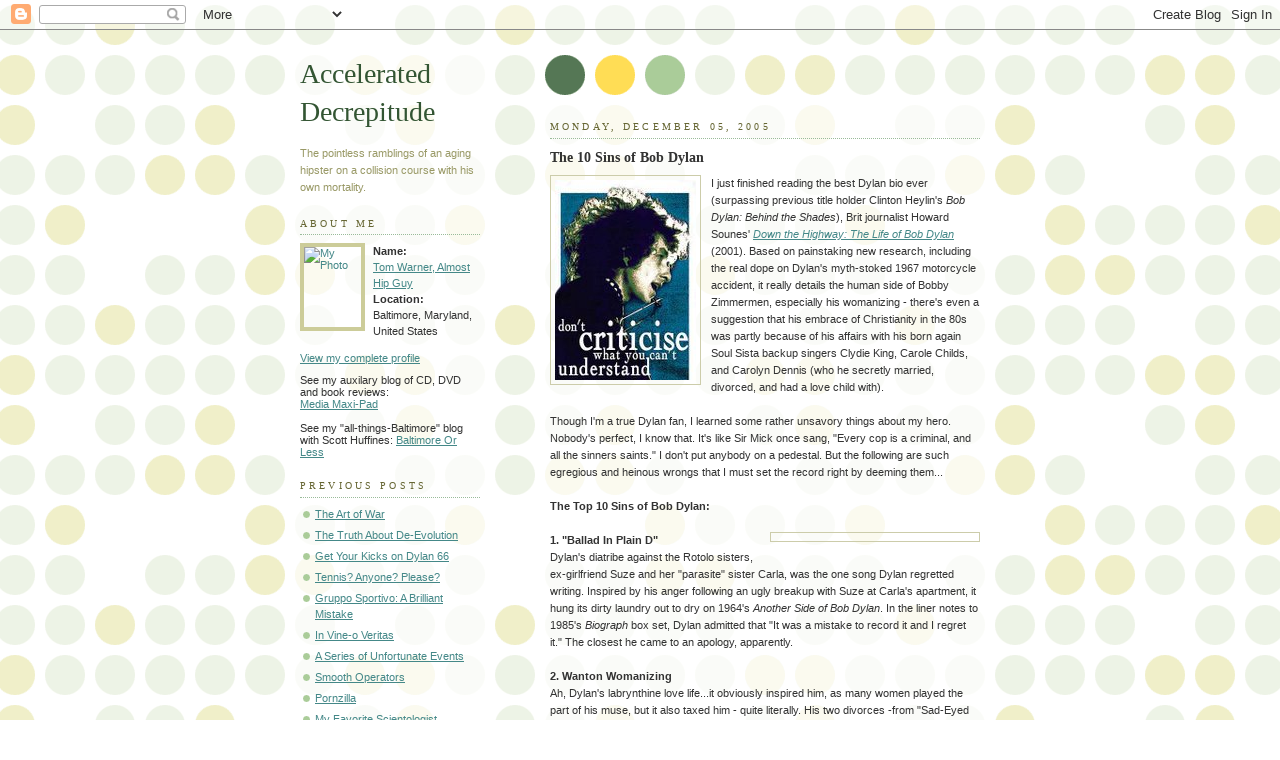

--- FILE ---
content_type: text/html; charset=UTF-8
request_url: https://accelerateddecrepitude.blogspot.com/2005/12/10-sins-of-bob-dylan.html
body_size: 41756
content:
<!DOCTYPE html PUBLIC "-//W3C//DTD XHTML 1.0 Strict//EN" "http://www.w3.org/TR/xhtml1/DTD/xhtml1-strict.dtd">



<html xmlns="http://www.w3.org/1999/xhtml" xml:lang="en" lang="en">

<head>

  <title>Accelerated Decrepitude: The 10 Sins of Bob Dylan</title>

  <script type="text/javascript">(function() { (function(){function b(g){this.t={};this.tick=function(h,m,f){var n=f!=void 0?f:(new Date).getTime();this.t[h]=[n,m];if(f==void 0)try{window.console.timeStamp("CSI/"+h)}catch(q){}};this.getStartTickTime=function(){return this.t.start[0]};this.tick("start",null,g)}var a;if(window.performance)var e=(a=window.performance.timing)&&a.responseStart;var p=e>0?new b(e):new b;window.jstiming={Timer:b,load:p};if(a){var c=a.navigationStart;c>0&&e>=c&&(window.jstiming.srt=e-c)}if(a){var d=window.jstiming.load;
c>0&&e>=c&&(d.tick("_wtsrt",void 0,c),d.tick("wtsrt_","_wtsrt",e),d.tick("tbsd_","wtsrt_"))}try{a=null,window.chrome&&window.chrome.csi&&(a=Math.floor(window.chrome.csi().pageT),d&&c>0&&(d.tick("_tbnd",void 0,window.chrome.csi().startE),d.tick("tbnd_","_tbnd",c))),a==null&&window.gtbExternal&&(a=window.gtbExternal.pageT()),a==null&&window.external&&(a=window.external.pageT,d&&c>0&&(d.tick("_tbnd",void 0,window.external.startE),d.tick("tbnd_","_tbnd",c))),a&&(window.jstiming.pt=a)}catch(g){}})();window.tickAboveFold=function(b){var a=0;if(b.offsetParent){do a+=b.offsetTop;while(b=b.offsetParent)}b=a;b<=750&&window.jstiming.load.tick("aft")};var k=!1;function l(){k||(k=!0,window.jstiming.load.tick("firstScrollTime"))}window.addEventListener?window.addEventListener("scroll",l,!1):window.attachEvent("onscroll",l);
 })();</script><script type="text/javascript">function a(){var b=window.location.href,c=b.split("?");switch(c.length){case 1:return b+"?m=1";case 2:return c[1].search("(^|&)m=")>=0?null:b+"&m=1";default:return null}}var d=navigator.userAgent;if(d.indexOf("Mobile")!=-1&&d.indexOf("WebKit")!=-1&&d.indexOf("iPad")==-1||d.indexOf("Opera Mini")!=-1||d.indexOf("IEMobile")!=-1){var e=a();e&&window.location.replace(e)};
</script><meta http-equiv="Content-Type" content="text/html; charset=UTF-8" />
<meta name="generator" content="Blogger" />
<link rel="icon" type="image/vnd.microsoft.icon" href="https://www.blogger.com/favicon.ico"/>
<link rel="alternate" type="application/atom+xml" title="Accelerated Decrepitude - Atom" href="https://accelerateddecrepitude.blogspot.com/feeds/posts/default" />
<link rel="alternate" type="application/rss+xml" title="Accelerated Decrepitude - RSS" href="https://accelerateddecrepitude.blogspot.com/feeds/posts/default?alt=rss" />
<link rel="service.post" type="application/atom+xml" title="Accelerated Decrepitude - Atom" href="https://www.blogger.com/feeds/17196252/posts/default" />
<link rel="alternate" type="application/atom+xml" title="Accelerated Decrepitude - Atom" href="https://accelerateddecrepitude.blogspot.com/feeds/113384211766139299/comments/default" />
<link rel="stylesheet" type="text/css" href="https://www.blogger.com/static/v1/v-css/1601750677-blog_controls.css"/>
<link rel="stylesheet" type="text/css" href="https://www.blogger.com/dyn-css/authorization.css?targetBlogID=17196252&zx=21a1118a-ffa9-40e7-bd45-20d57963bf80"/>


  <style type="text/css">
/*
-----------------------------------------------
Blogger Template Style
Name:     Dots
Designer: Douglas Bowman
URL:      www.stopdesign.com
Date:     24 Feb 2004
----------------------------------------------- */


body {
  background:#fff url("//www.blogblog.com/dots/bg_dots.gif") 50% 0;
  margin:0;
  padding:0 10px;
  text-align:center;
  font:x-small Verdana,Arial,Sans-serif;
  color:#333;
  font-size/* */:/**/small;
  font-size: /**/small;
  }


/* Page Structure
----------------------------------------------- */
#content {
  background:url("//www.blogblog.com/dots/bg_3dots.gif") no-repeat 250px 50px;
  width:700px;
  margin:0 auto;
  padding:50px 0;
  text-align:left;
  }
#main {
  width:450px;
  float:right;
  padding:50px 0 20px;
  font-size:85%;
  }
#main2 {
  background:url("//www.blogblog.com/dots/bg_dots2.gif") -100px -100px;
  padding:20px 10px 15px;
  }
#sidebar {
  width:200px;
  float:left;
  font-size:85%;
  padding-bottom:20px;
  }
#sidebar2 {
  background:url("//www.blogblog.com/dots/bg_dots2.gif") 150px -50px;
  padding:5px 10px 15px;
  width:200px;
  width/* */:/**/180px;
  width: /**/180px;
  }
html>body #main, html>body #sidebar {
  /* We only give this fade from white to nothing to
     browsers that can handle 24-bit transparent PNGs  */
  background/* */:/**/url("//www.blogblog.com/dots/bg_white_fade.png") repeat-x left bottom;
  }


/* Title & Description
----------------------------------------------- */
#blog-title {
  margin:0 0 .5em;
  font:250%/1.4em Georgia,Serif;
  color:#353;
  }
#blog-title a {
  color:#353;
  text-decoration:none;
  }
#description {
  margin:0 0 1.75em;
  color:#996;
  }


/* Links
----------------------------------------------- */
a:link {
  color:#488;
  }
a:visited {
  color:#885;
  }
a:hover {
  color:#000;
  }
a img {
  border-width:0;
  }


/* Posts
----------------------------------------------- */
.date-header {
  margin:0 0 .75em;
  padding-bottom:.35em;
  border-bottom:1px dotted #9b9;
  font:95%/1.4em Georgia,Serif;
  text-transform:uppercase;
  letter-spacing:.3em;
  color:#663;
  }
.post {
  margin:0 0 2.5em;
  line-height:1.6em;
  }
.post-title {
  margin:.25em 0;
  font:bold 130%/1.4em Georgia,Serif;
  color:#333;
  }
.post-title a, .post-title strong {
  background:url("//www.blogblog.com/dots/bg_post_title.gif") no-repeat 0 .25em;
  display:block;
  color:#333;
  text-decoration:none;
  padding:0 0 1px 45px;
  }
.post-title a:hover {
  color:#000;
  }
.post p {
  margin:0 0 .75em;
  }
p.post-footer {
  margin:0;
  text-align:right;
  }
p.post-footer em {
  display:block;
  float:left;
  text-align:left;
  font-style:normal;
  color:#996;
  }
a.comment-link {
  /* IE5.0/Win doesn't apply padding to inline elements,
     so we hide these two declarations from it */
  background/* */:/**/url("//www.blogblog.com/dots/icon_comment.gif") no-repeat 0 .25em;
  padding-left:15px;
  }
html>body a.comment-link {
  /* Respecified, for IE5/Mac's benefit */
  background:url("//www.blogblog.com/dots/icon_comment.gif") no-repeat 0 .25em;
  padding-left:15px;
  }
.post img {
  margin:0 0 5px 0;
  padding:4px;
  border:1px solid #cca;
  }


/* Comments
----------------------------------------------- */
#comments {
  margin:0;
  }
#comments h4 {
  margin:0 0 10px;
  border-top:1px dotted #9b9;
  padding-top:.5em;
  font:bold 110%/1.4em Georgia,Serif;
  color:#333;
  }
#comments-block {
  line-height:1.6em;
  }
.comment-poster {
  background:url("//www.blogblog.com/dots/icon_comment.gif") no-repeat 2px .35em;
  margin:.5em 0 0;
  padding:0 0 0 20px;
  font-weight:bold;
  }
.comment-body {
  margin:0;
  padding:0 0 0 20px;
  }
.comment-body p {
  margin:0 0 .5em;
  }
.comment-timestamp {
  margin:0 0 .5em;
  padding:0 0 .75em 20px;
  color:#996;
  }
.comment-timestamp a:link {
  color:#996;
  }
.deleted-comment {
  font-style:italic;
  color:gray;
  }


/* More Sidebar Content
----------------------------------------------- */
.sidebar-title {
  margin:2em 0 .75em;
  padding-bottom:.35em;
  border-bottom:1px dotted #9b9;
  font:95%/1.4em Georgia,Serif;
  text-transform:uppercase;
  letter-spacing:.3em;
  color:#663;
  }
#sidebar p {
  margin:0 0 .75em;
  line-height:1.6em;
  }
#sidebar ul {
  margin:.5em 0 1em;
  padding:0 0px;
  list-style:none;
  line-height:1.5em;
  }
#sidebar ul li {
  background:url("//www.blogblog.com/dots/bullet.gif") no-repeat 3px .45em;
  margin:0;
  padding:0 0 5px 15px;
  }
#sidebar p {
  margin:0 0 .6em;
  }


/* Profile
----------------------------------------------- */
.profile-datablock {
  margin:0 0 1em;
  }
.profile-img {
  display:inline;
  }
.profile-img img {
  float:left;
  margin:0 8px 5px 0;
  border:4px solid #cc9;
  }
.profile-data {
  margin:0;
  line-height:1.5em;
  }
.profile-data strong {
  display:block;
  }
.profile-textblock {
  clear:left;
  }


/* Footer
----------------------------------------------- */
#footer {
  clear:both;
  padding:15px 0 0;
  }
#footer hr {
  display:none;
  }
#footer p {
  margin:0;
  }
  </style>

<meta name='google-adsense-platform-account' content='ca-host-pub-1556223355139109'/>
<meta name='google-adsense-platform-domain' content='blogspot.com'/>
<!-- --><style type="text/css">@import url(//www.blogger.com/static/v1/v-css/navbar/3334278262-classic.css);
div.b-mobile {display:none;}
</style>

</head>



<body><script type="text/javascript">
    function setAttributeOnload(object, attribute, val) {
      if(window.addEventListener) {
        window.addEventListener('load',
          function(){ object[attribute] = val; }, false);
      } else {
        window.attachEvent('onload', function(){ object[attribute] = val; });
      }
    }
  </script>
<div id="navbar-iframe-container"></div>
<script type="text/javascript" src="https://apis.google.com/js/platform.js"></script>
<script type="text/javascript">
      gapi.load("gapi.iframes:gapi.iframes.style.bubble", function() {
        if (gapi.iframes && gapi.iframes.getContext) {
          gapi.iframes.getContext().openChild({
              url: 'https://www.blogger.com/navbar/17196252?origin\x3dhttps://accelerateddecrepitude.blogspot.com',
              where: document.getElementById("navbar-iframe-container"),
              id: "navbar-iframe"
          });
        }
      });
    </script>



<!-- Begin #content -->

<div id="content">






<!-- Begin #sidebar -->

<div id="sidebar"><div id="sidebar2">

    <h1 id="blog-title">
    <a href="http://accelerateddecrepitude.blogspot.com/">
	Accelerated Decrepitude
	</a>
  </h1>

    <p id="description">The pointless ramblings of an aging hipster on a collision course with his own mortality.</p>







  <!-- Begin #profile-container -->

    <div id="profile-container"><h2 class="sidebar-title">About Me</h2>
<dl class="profile-datablock"><dt class="profile-img"><a href="https://www.blogger.com/profile/16838536001781839730"><img src="//members.optushome.com.au/stylofone/burns/safari.jpg" width="57" height="80" alt="My Photo"></a></dt>
<dd class="profile-data"><strong>Name:</strong> <a rel="author" href="https://www.blogger.com/profile/16838536001781839730"> Tom Warner, Almost Hip Guy </a></dd>
<dd class="profile-data"><strong>Location:</strong>  Baltimore, Maryland, United States </dd></dl>

<p class="profile-link"><a rel="author" href="https://www.blogger.com/profile/16838536001781839730">View my complete profile</a></p></div>

See my auxilary blog of CD, DVD and book reviews: 
<BR>
<A HREF="http://mediamaxipad.blogspot.com/">Media Maxi-Pad</A>
<BR>
<BR>
See my "all-things-Baltimore" blog with Scott Huffines:
<A HREF="http://www.baltimoreorless.com/">Baltimore Or Less</A>

  <!-- End #profile -->



      <h2 class="sidebar-title">Previous Posts</h2>
    <ul id="recently">
    
        <li><a href="http://accelerateddecrepitude.blogspot.com/2005/12/art-of-war.html">The Art of War</a></li>

     
        <li><a href="http://accelerateddecrepitude.blogspot.com/2005/11/truth-about-de-evolution.html">The Truth About De-Evolution</a></li>

     
        <li><a href="http://accelerateddecrepitude.blogspot.com/2005/11/get-your-kicks-on-dylan-66.html">Get Your Kicks on Dylan 66</a></li>

     
        <li><a href="http://accelerateddecrepitude.blogspot.com/2005/11/tennis-anyone-please.html">Tennis? Anyone? Please?</a></li>

     
        <li><a href="http://accelerateddecrepitude.blogspot.com/2005/11/gruppo-sportivo-brilliant-mistake.html">Gruppo Sportivo: A Brilliant Mistake</a></li>

     
        <li><a href="http://accelerateddecrepitude.blogspot.com/2005/11/in-vine-o-veritas.html">In Vine-o Veritas</a></li>

     
        <li><a href="http://accelerateddecrepitude.blogspot.com/2005/11/series-of-unfortunate-events.html">A Series of Unfortunate Events</a></li>

     
        <li><a href="http://accelerateddecrepitude.blogspot.com/2005/11/smooth-operators.html">Smooth Operators</a></li>

     
        <li><a href="http://accelerateddecrepitude.blogspot.com/2005/11/pornzilla.html">Pornzilla</a></li>

     
        <li><a href="http://accelerateddecrepitude.blogspot.com/2005/11/my-favorite-scientologist.html">My Favorite Scientologist</a></li>

     
  </ul>
    

        <p id="powered-by"><a href="//www.blogger.com"><img src="https://lh3.googleusercontent.com/blogger_img_proxy/AEn0k_urzTFibFK-nKt9grujc_WXpZCmXQLL3ZNrCUKoEJfTSA20-QsYvfCfEPmohQ-dbdUT6TuicWeEHRBeozrsNc1NRANv3bthhwBf-Vqzu321=s0-d" alt="Powered by Blogger"></a></p>

    <!--

  <p>This is a paragraph of text that could go in the sidebar.</p>

  -->

  </div></div>

<!-- End #sidebar -->












<!-- Begin #main - Contains main-column blog content -->

<div id="main"><div id="main2">



    
  <h2 class="date-header">Monday, December 05, 2005</h2>
  

         <!-- Begin .post -->

  <div class="post"><a name="113384211766139299"></a>

         

    <h3 class="post-title">
	 
	 The 10 Sins of Bob Dylan
	 
    </h3>
    

         <div class="post-body">
	<p>
      <div style="clear:both;"></div><a onblur="try {parent.deselectBloggerImageGracefully();} catch(e) {}" href="//photos1.blogger.com/blogger/8190/1651/1600/dylan_bob-8.jpg"><img style="float:left; margin:0 10px 10px 0;cursor:pointer; cursor:hand;" src="//photos1.blogger.com/blogger/8190/1651/200/dylan_bob-8.jpg" border="0" alt=""></a>I just finished reading the best Dylan bio ever (surpassing previous title holder Clinton Heylin's <em>Bob Dylan: Behind the Shades</em>), Brit journalist Howard Sounes' <em><a href="http://www.amazon.com/gp/product/0802138918/qid=1133837096/sr=2-1/ref=pd_bbs_b_2_1/104-4648126-1255920?s=books&v=glance&n=283155">Down the Highway: The Life of Bob Dylan</a></em> (2001). Based on painstaking new research, including the real dope on Dylan's myth-stoked 1967 motorcycle accident, it really details the human side of Bobby Zimmermen, especially his womanizing - there's even a suggestion that his embrace of Christianity in the 80s was partly because of his affairs with his born again Soul Sista backup singers Clydie King, Carole Childs, and Carolyn Dennis (who he secretly married, divorced, and had a love child with).<br /><br />Though I'm a true Dylan fan, I learned some rather unsavory things about my hero. Nobody's perfect, I know that. It's like Sir Mick once sang, "Every cop is a criminal, and all the sinners saints." I don't put anybody on a pedestal. But the following are such egregious and heinous wrongs that I must set the record right by deeming them...<br /><br /><strong>The Top 10 Sins of Bob Dylan:</strong><br /><br /><a href="http://www.pinkrobert.net/DylanBreadcrumbSinsBack.jpg"><img style="float:right; margin:0 0 10px 10px;cursor:pointer; cursor:hand;width: 200px;" src="https://lh3.googleusercontent.com/blogger_img_proxy/AEn0k_txQOz9E-WJO6spMuJ0jiENB3s8p09JX5XHiXwcb8HNWV47A0_w3lLgnJ-any4NbT1g2R80iRMaOqkamt4dVEfX9Dq2J1-cPUgqUmTL1q6wt8HdboQN9lJm=s0-d" border="0" alt=""></a><strong>1. "Ballad In Plain D"</strong><br />Dylan's diatribe against the Rotolo sisters, ex-girlfriend Suze and her "parasite" sister Carla, was the one song Dylan regretted writing. Inspired by his anger following an ugly breakup with Suze at Carla's apartment, it hung its dirty laundry out to dry on 1964's <em>Another Side of Bob Dylan</em>. In the liner notes to 1985's <em>Biograph</em> box set, Dylan admitted that "It was a mistake to record it and I regret it." The closest he came to an apology, apparently.<br /><br /><strong>2. Wanton Womanizing</strong><br />Ah, Dylan's labrynthine love life...it obviously inspired him, as many women played the part of his muse, but it also taxed him - quite literally. His two divorces -from "Sad-Eyed Lady of the Lowlands" <strong>Sara Lowndes</strong> in '77 and backup singer <strong>Carolyn Dennis</strong> in '92 - cost him many the pretty penny an no doubt had something to do with his relentless touring schedule (touring providing both an escape from the troubles at home and mucho moolah with which to pay alimony and child support - not to mention opportunities for more "road women" affairs and future palimony suits!) It was Dylan's infidelity that cost him first <strong>Echo Star Helstrom</strong> ("Girl From the North Country"), cheerleader-cute <strong>Bonnie Beecher</strong> (another candidate for the real "Girl From the North Country"), <strong>Suze Rotolo</strong> (who was so upset by his flagrant affair with Joan Baez that she attempted suicide and, later, chose to have an abortion when pregnant with Bob's child), Sad-Eyed Sara Lownds, and <strong>Joan Baez</strong>  (who only found out that Dylan had dumped her when Sara answered the door to his room in 1965). <br /><br /><strong>3. Trading Elvis for a Sofa</strong><br /><a href="//photos1.blogger.com/blogger/8190/1651/1600/elvis_thumb.jpg"><img style="float:right; margin:0 0 10px 10px;cursor:pointer; cursor:hand;" src="//photos1.blogger.com/blogger/8190/1651/320/elvis_thumb.jpg" border="0" alt=""></a>Andy Warhol gave Dylan an original silk screen of his famous cowboy Elvis painting, but Dylan hated it, first hanging it upside down in his home, then putting it in a cupboard before finally trading it to manager Albert Grossman - FOR A SOFA! Grossman knew a sweet swindle when he saw it (like the contracts he signed with Dylan and The Band), and eventually sold the Warhol at auction for $750,000! Hope that sofa offers state-of-the-art comfort, Bob!<br /><br /><strong>4. Horace Freeland Judson</strong><br />There are many cruel scenes in <em>Dont Look Back</em>, D. A. Pennebaker's documentary about Dylan's 1965 European tour - the patronization of fellow troubadour Donovan, the cold shoulder given Joan Baez, the drunken party at London's Savoy Hotel suite party - but none more mean-spirited than the assault on <em>Time </em>reporter Horace Freeland Judson, who Dylan rips apart as if he were the clueless Mr. Jones himself from "Ballad of a Thin Man." It's painful to watch. Dylan the rock star is a total dick to a guy just doing his job. What would Woody think?(Reporter Rant Runner-up: The Silver Medal for Media Surliness surely goes to Dylan's Swedish Radio Interview from the same tour).<br /><br /><a href="//photos1.blogger.com/blogger/8190/1651/1600/baez-dylan.jpg"><img style="float:right; margin:0 0 10px 10px;cursor:pointer; cursor:hand;" src="//photos1.blogger.com/blogger/8190/1651/320/baez-dylan.jpg" border="0" alt=""></a><strong>5. Joan Baez</strong><br />Dylan asked, "How many roads must a man go down, before he can call himself a man?" Joan should have asked, "How many doors must be shut in your face before you get a clue that hie doesn't care for you?" Poor Joan. She helped Dylan get early folk creds when she brought him on her tours and shared her bed and home with him when he stayed with her in Monterey. And in return? He asked her to join him on his 1965 <em>Dont Look Back</em> tour, then gave her the total cold shoulder, insulted her by never asking her to join in on stage, and made fun of her with his sycophantic cronies (Bobby Neurith chief among them). It eventually was enough to send her back home crying. Even then Joan didn't get it. Hearing that Bob had taken ill in Italy, she went to his hotel room only to have the door answered by Sara - the girlfriend he neglected to tell Joan (or anybody for that matter) about. Oopsie! It would be 10 years before the two saw each other again, this time for the Rolling Thunder Revue and Dylan's cinematic messterpiece, <em>Renaldo and Clara</em>, in which Joan had to act alongside Mrs. Dylan, Sara Lowndes. Glutton for punishment, Joan?<br /><br /><a href="//photos1.blogger.com/blogger/8190/1651/1600/renaldo_and_clara.0.jpg"><img style="float:right; margin:0 0 10px 10px;cursor:pointer; cursor:hand;" src="//photos1.blogger.com/blogger/8190/1651/200/renaldo_and_clara.0.jpg" border="0" alt=""></a><strong>6. Eating the Documents</strong><br />Dylan cut up the 1966 European tour footage filmed by D.A. Pennebaker, without allowing Penny to make a duplicate print to preserve the valuable historical (and musical concert) footage for posterity. Dylan the Auteur's disjointed mess of a "home movie," <em>Eat the Document,</em> was a bust. Rejected by NBC, which had originally planned to air it as a TV documentary, it took Martin Scorcese to finally salvage and properly edit the footage for his excellent 2005 documentary <em>No Direction Home</em>. Thanks Marty! On a similar note, <em>Renaldo and Clara </em> remains the best record of Dylan's 1975-1976 Rolling Thunder Revue tour, but Dylan had to turn in an artsy-fartsy, imcomprehensible 4-hour "messterpiece" that is, by most accounts, completely unwatchable. Even Dylan fans can't sit through it. Leave the directing to the pros, Bob! They don't tell you how to play music, do they?<br /><br /><strong>7. Love and Theft</strong><br /><a href="//photos1.blogger.com/blogger/8190/1651/1600/anthology_of_folk_lg.jpg"><img style="float:right; margin:0 0 10px 10px;cursor:pointer; cursor:hand;" src="//photos1.blogger.com/blogger/8190/1651/200/anthology_of_folk_lg.jpg" border="0" alt=""></a>Dylan was once asked jokingly at a press conference, "Do you think you'll ever be hung as a horse thief?" It was a funny line, until you consider that in real life, Dylan the record-lover was twice caught stealing people's record collections. When Dylan was in college and living in Minneapolis' Bohemian Dinkytown, he stole his friend Jon Pankake's valuable Harry Smith-curated <em>Anthology of American Folk Music</em> collection. And when he was staying in Denver in 1960, he stole singer Walt Conley's albums and was busted by the police. Charges were dropped by a forgiving Conley, and Dylan hitch-hiked back East. Dave Van Ronk described the early Dylan as a <em>snorer</em>, a Yiddish word for "professional mooch," and this early behavior more than justifies that characterization.<br /><br /><strong>8. Dave Van Ronk</strong><br />Dylan lifted Dave Van Ronk's arrangement - the one he taught the kid himself! - of "House of the Risin' Sun" for inclusion on his first album and recorded it before Van Ronk's version came out. Van Ronk asked his friend not to record it before his own version came out, but Dylan did and Van Ronk was miffed. Van Ronk eventually forgave him when Eric Burdon and The Animals copped Dylan's version for <em>their</em> hit single version.<br /><br /><strong>9. Liam Clancy's Girlfriend</strong><br />Dylan's friendship with the Clancy Brothers dated back to his fledgling folk coffeehouse days in Greenwich Village. In 1992, after the Clancy Brothers performed as part of a Dylan 30th Anniversary Concert Celebration in New York, Liam Clancy asked Bob if he ever screwed Liam's girlfriend Cathy while the Brothers were on the road. Dylan hemmed and hawed but finally admitted he did. "Man, she loved you. But she was so lonesome...and...I did comfort her." Some friend. Too old (or drunk) to fight about it, Liam just handed Dylan a guitar and made him sing an Irish folk song for pennance.<br /><br /><strong>10. Faridi McFree</strong><br />Dylan boinked ex-wife Sara's Nanny, Faridi McFree, the very day the news broke that his divorce was settled. Sara was vacationing with the kids in Hawaii at the time and McFree was home house-sitting for her. Dylan later dropped McFree to insure that Sara, who felt betrayed by her ingrate Nanny, would give him visitation rights with his children. This one hit just a little too close to home.<br /><br /><strong>Related Links:</strong><br /><a href="http://folkfanlcb89.tripod.com/id21.html">Bob Dylan's Girlfriends</a><div style="clear:both; padding-bottom:0.25em"></div>
    </p>

    </div>

        <p class="post-footer">

      <em>posted by Tom Warner, Almost Hip Guy @ <a href="http://accelerateddecrepitude.blogspot.com/2005/12/10-sins-of-bob-dylan.html" title="permanent link">9:40 PM</a></em>&nbsp;

       <span class="item-control blog-admin pid-89437963"><a style="border:none;" href="https://www.blogger.com/post-edit.g?blogID=17196252&postID=113384211766139299&from=pencil" title="Edit Post"><img class="icon-action" alt="" src="https://resources.blogblog.com/img/icon18_edit_allbkg.gif" height="18" width="18"></a></span>

    </p>

    </div>

  <!-- End .post -->

        <!-- Begin #comments -->
 
  <div id="comments">

	<a name="comments"></a>



    <h4>88 Comments:</h4>

        <dl id="comments-block">
      

      <dt class="comment-poster" id="c113418807171391562"><a name="c113418807171391562"></a>

        <span style="line-height:16px" class="comment-icon blogger-comment-icon"><img src="https://resources.blogblog.com/img/b16-rounded.gif" alt="Blogger" style="display:inline;" /></span>&nbsp;<a href="https://www.blogger.com/profile/03426658288145524160" rel="nofollow">The 'Stache</a> said...

      </dt>

      <dd class="comment-body">

        <p>I, too, enjoyed Sounes' book. Somebody needed to cut through the Dylan mists and get some facts out there. If you've never read it, check out Ratso Sloman's "On The Road with Bob Dylan," his Gonzo-like approach to covering Dylan on the Rolling Thunder Tour. In his own way, he gets through Dylan's defenses and disguises, too.</p>

      </dd>

      <dd class="comment-timestamp"><a href="#c113418807171391562" title="comment permalink">11:14 PM</a>

	  <span class="item-control blog-admin pid-1827879729"><a style="border:none;" href="https://www.blogger.com/comment/delete/17196252/113418807171391562" title="Delete Comment" ><span class="delete-comment-icon">&nbsp;</span></a></span>
      </dd>
      

      <dt class="comment-poster" id="c113536806546203352"><a name="c113536806546203352"></a>

        <span style="line-height:16px" class="comment-icon anon-comment-icon"><img src="https://resources.blogblog.com/img/anon16-rounded.gif" alt="Anonymous" style="display:inline;" /></span>&nbsp;<span class="anon-comment-author">Anonymous</span> said...

      </dt>

      <dd class="comment-body">

        <p>only sins i think unforgiveable are #3 & 6.</p>

      </dd>

      <dd class="comment-timestamp"><a href="#c113536806546203352" title="comment permalink">3:01 PM</a>

	  <span class="item-control blog-admin pid-107143262"><a style="border:none;" href="https://www.blogger.com/comment/delete/17196252/113536806546203352" title="Delete Comment" ><span class="delete-comment-icon">&nbsp;</span></a></span>
      </dd>
      

      <dt class="comment-poster" id="c113537049526214736"><a name="c113537049526214736"></a>

        <span style="line-height:16px" class="comment-icon anon-comment-icon"><img src="https://resources.blogblog.com/img/anon16-rounded.gif" alt="Anonymous" style="display:inline;" /></span>&nbsp;<span class="anon-comment-author">Anonymous</span> said...

      </dt>

      <dd class="comment-body">

        <p>Oh...for heavens sake....leave the man alone. Besides.... how long ago did all this happen??? Let he who is without sin cast... well you know the rest..............</p>

      </dd>

      <dd class="comment-timestamp"><a href="#c113537049526214736" title="comment permalink">3:41 PM</a>

	  <span class="item-control blog-admin pid-107143262"><a style="border:none;" href="https://www.blogger.com/comment/delete/17196252/113537049526214736" title="Delete Comment" ><span class="delete-comment-icon">&nbsp;</span></a></span>
      </dd>
      

      <dt class="comment-poster" id="c113538205864493915"><a name="c113538205864493915"></a>

        <span style="line-height:16px" class="comment-icon anon-comment-icon"><img src="https://resources.blogblog.com/img/anon16-rounded.gif" alt="Anonymous" style="display:inline;" /></span>&nbsp;<span class="anon-comment-author">Anonymous</span> said...

      </dt>

      <dd class="comment-body">

        <p>Who are you people to be ranking another person's sins?  Wow!!! Do you really take your insights seriously?</p>

      </dd>

      <dd class="comment-timestamp"><a href="#c113538205864493915" title="comment permalink">6:54 PM</a>

	  <span class="item-control blog-admin pid-107143262"><a style="border:none;" href="https://www.blogger.com/comment/delete/17196252/113538205864493915" title="Delete Comment" ><span class="delete-comment-icon">&nbsp;</span></a></span>
      </dd>
      

      <dt class="comment-poster" id="c113538246943183655"><a name="c113538246943183655"></a>

        <span style="line-height:16px" class="comment-icon anon-comment-icon"><img src="https://resources.blogblog.com/img/anon16-rounded.gif" alt="Anonymous" style="display:inline;" /></span>&nbsp;<span class="anon-comment-author">Anonymous</span> said...

      </dt>

      <dd class="comment-body">

        <p>The hubris is astonishing.  Bob's Top 10 Sins?  Does somebody actually get paid for this?  Jesus.  Go get your own life.</p>

      </dd>

      <dd class="comment-timestamp"><a href="#c113538246943183655" title="comment permalink">7:01 PM</a>

	  <span class="item-control blog-admin pid-107143262"><a style="border:none;" href="https://www.blogger.com/comment/delete/17196252/113538246943183655" title="Delete Comment" ><span class="delete-comment-icon">&nbsp;</span></a></span>
      </dd>
      

      <dt class="comment-poster" id="c113538260753911604"><a name="c113538260753911604"></a>

        <span style="line-height:16px" class="comment-icon anon-comment-icon"><img src="https://resources.blogblog.com/img/anon16-rounded.gif" alt="Anonymous" style="display:inline;" /></span>&nbsp;<span class="anon-comment-author">Anonymous</span> said...

      </dt>

      <dd class="comment-body">

        <p>No no no - the only unforgivable sin is #1. It's an affront to both the personal and the artistic in us. The womanising I guess we accept as part of the fame game. Stay clear of rock stars if you don't want to get cheated on.</p>

      </dd>

      <dd class="comment-timestamp"><a href="#c113538260753911604" title="comment permalink">7:03 PM</a>

	  <span class="item-control blog-admin pid-107143262"><a style="border:none;" href="https://www.blogger.com/comment/delete/17196252/113538260753911604" title="Delete Comment" ><span class="delete-comment-icon">&nbsp;</span></a></span>
      </dd>
      

      <dt class="comment-poster" id="c113539369223128447"><a name="c113539369223128447"></a>

        <span style="line-height:16px" class="comment-icon anon-comment-icon"><img src="https://resources.blogblog.com/img/anon16-rounded.gif" alt="Anonymous" style="display:inline;" /></span>&nbsp;<span class="anon-comment-author">Anonymous</span> said...

      </dt>

      <dd class="comment-body">

        <p>We all make mistakes.. why focus on them? So what if he is/was a dick? We all have the right to be from time to time</p>

      </dd>

      <dd class="comment-timestamp"><a href="#c113539369223128447" title="comment permalink">10:08 PM</a>

	  <span class="item-control blog-admin pid-107143262"><a style="border:none;" href="https://www.blogger.com/comment/delete/17196252/113539369223128447" title="Delete Comment" ><span class="delete-comment-icon">&nbsp;</span></a></span>
      </dd>
      

      <dt class="comment-poster" id="c113540712377090037"><a name="c113540712377090037"></a>

        <span style="line-height:16px" class="comment-icon anon-comment-icon"><img src="https://resources.blogblog.com/img/anon16-rounded.gif" alt="Anonymous" style="display:inline;" /></span>&nbsp;<span class="anon-comment-author">Anonymous</span> said...

      </dt>

      <dd class="comment-body">

        <p>I'm pretty sure most of this isn't true.<BR/>Who cares, anyways?</p>

      </dd>

      <dd class="comment-timestamp"><a href="#c113540712377090037" title="comment permalink">1:52 AM</a>

	  <span class="item-control blog-admin pid-107143262"><a style="border:none;" href="https://www.blogger.com/comment/delete/17196252/113540712377090037" title="Delete Comment" ><span class="delete-comment-icon">&nbsp;</span></a></span>
      </dd>
      

      <dt class="comment-poster" id="c113543718126680997"><a name="c113543718126680997"></a>

        <span style="line-height:16px" class="comment-icon anon-comment-icon"><img src="https://resources.blogblog.com/img/anon16-rounded.gif" alt="Anonymous" style="display:inline;" /></span>&nbsp;<span class="anon-comment-author">Anonymous</span> said...

      </dt>

      <dd class="comment-body">

        <p>At the top, call him "Zimmerman" though he changed his name in 1960 through common-law usage and then legally. Remind everyone he's really JEWISH ha ha.<BR/><BR/>Then repeat every unconfirmed negative tale ever told as if it must be true, including some I know are NOT true.<BR/><BR/>But he's a superhuman STAR and cannot be hurt like ordinary mortals.<BR/><BR/>Cheap-shot people like you get spit in their soup and ass-wiped burgers. Enjoy your meal!<BR/><BR/>Anon</p>

      </dd>

      <dd class="comment-timestamp"><a href="#c113543718126680997" title="comment permalink">10:13 AM</a>

	  <span class="item-control blog-admin pid-107143262"><a style="border:none;" href="https://www.blogger.com/comment/delete/17196252/113543718126680997" title="Delete Comment" ><span class="delete-comment-icon">&nbsp;</span></a></span>
      </dd>
      

      <dt class="comment-poster" id="c113545946135967052"><a name="c113545946135967052"></a>

        <span style="line-height:16px" class="comment-icon anon-comment-icon"><img src="https://resources.blogblog.com/img/anon16-rounded.gif" alt="Anonymous" style="display:inline;" /></span>&nbsp;<span class="anon-comment-author">Anonymous</span> said...

      </dt>

      <dd class="comment-body">

        <p>Everyone knows you should "trust the song, not the singer".<BR/>Does any of this take away from the work....... NO!</p>

      </dd>

      <dd class="comment-timestamp"><a href="#c113545946135967052" title="comment permalink">4:24 PM</a>

	  <span class="item-control blog-admin pid-107143262"><a style="border:none;" href="https://www.blogger.com/comment/delete/17196252/113545946135967052" title="Delete Comment" ><span class="delete-comment-icon">&nbsp;</span></a></span>
      </dd>
      

      <dt class="comment-poster" id="c113547972160144597"><a name="c113547972160144597"></a>

        <span style="line-height:16px" class="comment-icon anon-comment-icon"><img src="https://resources.blogblog.com/img/anon16-rounded.gif" alt="Anonymous" style="display:inline;" /></span>&nbsp;<span class="anon-comment-author">Anonymous</span> said...

      </dt>

      <dd class="comment-body">

        <p>well said, screw the guy who wrote this..</p>

      </dd>

      <dd class="comment-timestamp"><a href="#c113547972160144597" title="comment permalink">10:02 PM</a>

	  <span class="item-control blog-admin pid-107143262"><a style="border:none;" href="https://www.blogger.com/comment/delete/17196252/113547972160144597" title="Delete Comment" ><span class="delete-comment-icon">&nbsp;</span></a></span>
      </dd>
      

      <dt class="comment-poster" id="c113550302242646845"><a name="c113550302242646845"></a>

        <span style="line-height:16px" class="comment-icon anon-comment-icon"><img src="https://resources.blogblog.com/img/anon16-rounded.gif" alt="Anonymous" style="display:inline;" /></span>&nbsp;<span class="anon-comment-author">Anonymous</span> said...

      </dt>

      <dd class="comment-body">

        <p>Well decrepit Tom: what a chaste and faithful prude you are!  Nobody as successful and long-surviving as Dylan is without sin, but these are pretty petty.</p>

      </dd>

      <dd class="comment-timestamp"><a href="#c113550302242646845" title="comment permalink">4:30 AM</a>

	  <span class="item-control blog-admin pid-107143262"><a style="border:none;" href="https://www.blogger.com/comment/delete/17196252/113550302242646845" title="Delete Comment" ><span class="delete-comment-icon">&nbsp;</span></a></span>
      </dd>
      

      <dt class="comment-poster" id="c113557213695342333"><a name="c113557213695342333"></a>

        <span style="line-height:16px" class="comment-icon anon-comment-icon"><img src="https://resources.blogblog.com/img/anon16-rounded.gif" alt="Anonymous" style="display:inline;" /></span>&nbsp;<span class="anon-comment-author">Anonymous</span> said...

      </dt>

      <dd class="comment-body">

        <p>I posted the following on Expecting Rain's discussion forum. I share a lot of your concerns about Mr. Dylan:<BR/><BR/>  I share with Expecting Rain its enthusiasm for and estimation of Bob Dylan's contribution to American music. He is a very gifted artist who has the ability to absorb the roots of American music and marry its forms to post-modern lyrics. He can write any kind of song and sing it in any kind of way.<BR/><BR/> However, I'm afraid that I find Bob Dylan to be a very unlikable person. I recently finished reading  Clinton Heylin's biography, "Bob Dylan: Behind the Shades, The Biography- Take Two" and I have just finished watching Scorcese's film biography, "No Direction Home" on PBS. Notwithstanding his musical genius, Bob Dylan has a long history of treating people very badly. <BR/><BR/> Let's begin with his parents, Abraham and Beattie Zimmerman and all his uncles and aunts and cousins who also lived in Hibbing, Minnesota, while Bob was growing up in the 40s and 50s. He makes no mention of his family of origin or his Jewish heritage in either "Chronicles" or in "No Direction Home". In fact, Bob makes the case that he came out of the nothingness and emptiness of the mid-West which adds to the persona that he continues to create, but which is simply not true and decidedly odd. Is there any other artist who has so annihilated any mention of his family roots like Bob Dylan? <BR/><BR/> According to Heylin, Bob was furious with his father during his high school years. Abe did not like Bob chumming around with the non-Jews in Hibbing, including his band-mates in his first rock bands or his "shiksa" girlfriends. Abe eventually found his behaviour too hyper and put him in a mental hospital in Pennsylvania for a few months. Later, when Bob decided to go to New York, he went to Abe and borrowed money for the trip. But does Bob ever mention any of this? No! After all these years, he still maintains that he set out for New York like an orphan with "no direction home", with only $10.00 in his pocket. Obviously, it suits the persona of "Bob Dylan", this mask that he created so many years ago.<BR/><BR/> Blowing off his family of original sets the pattern for how Bob has dealt with people all his life. He's an opportunist. He uses people to get where he wants to go and then discarded them like so much trash when they no longer serve his purposes.<BR/><BR/> He certainly did this with Joan Baez. She championed Bob to her fans, sang and recorded his songs, brought him with her when she toured and sang duets with him on stage. In those early days, Dylan's rising star shone so brightly because of the love of Joan Baez. However, once he moved from writing folk and "protest" songs to electric rock, blues and country songs and had singles shooting up the pop charts, he was in a different league and didn't need her anymore, so he blew her off in a very cruel way as is depicted in the film "Don't Look Back".<BR/><BR/> Bob did pretty much the same thing with the Greenwich Village folkies, New Leftists and folk historians from whom he stole a lot of albums, learned a lot of songs and mannerisms, and on whose couches he crashed.  He turned his back on the very people who had supported him.  He denounced them and what they stood for: social justice, civil rights etc.<BR/><BR/> Bob has always justified this behaviour by saying that he "didn't want to work on Maggie's farm no more…they say sing while you save and I just get bored." But my take is that Bob has a problem with intimacy and sociability. He is uncomfortable around people, especially those who care for him and are warm to him. He warms people up when he wants something from them, and then he  pushes them away by becoming cruel and vicious. He learned a lot of this behaviour from Albert Grossman, his manager in the 60s and from Bob Newirth, the scene stealer and all around asshole.<BR/><BR/> I have no problem with Bob moving musically from acoustic guitar to electric guitar and having big hits on the pop charts. He is obviously a musical genius. My problem is with the way he did it. He goes from appearing with Pete Seeger at a civil rights concert in the south to appearing at Newport Folk Festival wearing leather and rubbing everyone's nose in the change that he is making. Scorcese "No Direction Home" wants to paint Dylan as a victim of his fans wrath for changing as an artist and a victim of the press who asked him inane questions, but this is bullshit. Dylan invited this strong sense of betrayal from his fans because he invited people to view him in one way, a "protest singer" and then he suddenly changed and became a "rock star". And as for the press, he told himself from the beginning that it was OK to lie to them which he did, and then  goaded them and, finally, they had it in for him. In Bob's Ballad of a Thin Man" with it's put-down chorus to the press, "you know something's happening, but you don't know what it is, do you Mr. Jones"  he paints himself as a victim  who is being persecuted by the press,  but he's the one who treated the press very badly from the beginning. Whatever did he expect?<BR/><BR/> And, then of course there's Bob's use of various drugs. While drugs may have assisted his creativity, they magnified his misogyny. Drugs also helped him deal with fame, a fame that he went after aggressively and found out that he couldn't handle at all. He was overwhelmed by how much he meant to people. It terrified him to be called "the spokesman of a generation", and, once again, he comes across as a victim being persecuted by his fans. Yet, Bob invited his fans to think of him in this way. <BR/><BR/> If one listens to the lyrics of "Blowing in the Wind', "The Times They Are A-Changin', "Hard Rain", and a "Only A Pawn in Their Game", he writes with confidence in the guise of a powerful authority - he points fingers and he makes moral judgments. As well, his songs distill the essence of what a lot of people were thinking and feeling at the time about civil rights, the Cuban Missile crisis, the Kennedy assassination etc. That is Bob's gift as a songwriter<BR/><BR/> Also, Bob knew his audience very well and he wrote songs to them and sang to them in a way that he knew would please them. He would not have become famous otherwise. This is very clear at Newport Folk Festival in 1963 when he closes the concert by singing "Blowing in the Wind" with Baez, Peter Paul and Mary and other folkies, gospel and blues singers. Bob invited everyone to think of him as "a spokesman for his generation". It was not at all a weird or a bad thing to look at him in this way. He went after it, he attracted a following and so became a successful artist.<BR/><BR/> But as he does with everyone, Bob blew his fans off, too. He says things like "I don't owe anybody anything!" when, of course, he has always owed a lot of things to a lot of people – the musicians who have put up with his shit over the years and that he picks up and drops, the record producers that put up with his shit in the recording studio, the rock critics who continue to champion him even when he behaves badly and his fans who maintain Bob Dylan websites and fork over money to see him perform and buy his records and keep Bob in the lifestyle to which he has become accustomed. He didn't get where he is today all by his lonesome!<BR/> <BR/> But what is most egregious to me is that Bob has successfully perpetuated his Romantic persona of "Bob Dylan" who is a very rebellious, independent, cool guy who has been victimized by the press and his fans. This facade is nonsense. Yes, he is extremely gifted artist, and yet, he has nothing. <BR/><BR/> Bob has been running away from people all his life, and has also been running away from himself: changing his name, moving from one type of music to another, moving from one woman to another, changing his looks, changing his voice. Fans and critics think this is great – it's "very American", he's "reinventing himself," but I don't think that's the reality of it. I think he just doesn't knows who he really is. He has said that he gets up every morning and has no idea who he is. Some might think that this is so liberating and so cool, but I find it very sad. It's sad to have touched so many people's lives like Bob has over the years and still feel so all alone and in a muddle.</p>

      </dd>

      <dd class="comment-timestamp"><a href="#c113557213695342333" title="comment permalink">11:42 PM</a>

	  <span class="item-control blog-admin pid-107143262"><a style="border:none;" href="https://www.blogger.com/comment/delete/17196252/113557213695342333" title="Delete Comment" ><span class="delete-comment-icon">&nbsp;</span></a></span>
      </dd>
      

      <dt class="comment-poster" id="c113564876456159299"><a name="c113564876456159299"></a>

        <span style="line-height:16px" class="comment-icon anon-comment-icon"><img src="https://resources.blogblog.com/img/anon16-rounded.gif" alt="Anonymous" style="display:inline;" /></span>&nbsp;<span class="anon-comment-author">Anonymous</span> said...

      </dt>

      <dd class="comment-body">

        <p>Can't believe people are upset that Bob is criticized!! Just a way to keep the Bob conversation going and going and going...</p>

      </dd>

      <dd class="comment-timestamp"><a href="#c113564876456159299" title="comment permalink">8:59 PM</a>

	  <span class="item-control blog-admin pid-107143262"><a style="border:none;" href="https://www.blogger.com/comment/delete/17196252/113564876456159299" title="Delete Comment" ><span class="delete-comment-icon">&nbsp;</span></a></span>
      </dd>
      

      <dt class="comment-poster" id="c114048624436452191"><a name="c114048624436452191"></a>

        <span style="line-height:16px" class="comment-icon anon-comment-icon"><img src="https://resources.blogblog.com/img/anon16-rounded.gif" alt="Anonymous" style="display:inline;" /></span>&nbsp;<span class="anon-comment-author">Anonymous</span> said...

      </dt>

      <dd class="comment-body">

        <p>I would like to know more about these biographies. Many biographies are filled with untrue crap about the artists or things were overemphasized. Dylan, of course, wasn't perfect. But he was not some horrible insensitive person. In 1965 he was feeling horrible about himself. He's said it many times. He was bored on stage he wanted to do something new. He actually had apoligized and said he treated people badly because of it. If you see press confrences from after Newport '65 Dylan is joking and in a good mood. I've read of many people who claim Dylan is a very nice person, and he seems that way to me. I'm not going to listen to any of these "biographies" that fail to cite their claims.</p>

      </dd>

      <dd class="comment-timestamp"><a href="#c114048624436452191" title="comment permalink">8:44 PM</a>

	  <span class="item-control blog-admin pid-107143262"><a style="border:none;" href="https://www.blogger.com/comment/delete/17196252/114048624436452191" title="Delete Comment" ><span class="delete-comment-icon">&nbsp;</span></a></span>
      </dd>
      

      <dt class="comment-poster" id="c114083431299183170"><a name="c114083431299183170"></a>

        <span style="line-height:16px" class="comment-icon anon-comment-icon"><img src="https://resources.blogblog.com/img/anon16-rounded.gif" alt="Anonymous" style="display:inline;" /></span>&nbsp;<span class="anon-comment-author">Anonymous</span> said...

      </dt>

      <dd class="comment-body">

        <p>While, Id agree with the writer about Bob having some  problems with intimacy and backing away from  people being nice to him, I dont think his aloofness was done purposely or hurtfully....Alot of young men have this problem...I think he was scared....I think Bob genuinely likeed people and doesnt intend to "use" anyone..He did find it hard to communicate with people and was inarticulate and uncomfortable discussing his feelings, which is so different from how he comes across in his songs!..Bob comes across as a very highly sensitive person who needs alot of down time away from people...He was really scared and nervous by all the fans who mobbed him (Baez confirms this on several occasions) and confided to Suze he was scared of being shot while performing in Mississippi....Everyone during the 60s was asking for a piece of him and it was hard to know who to trust...He must have been terribly confused.....Plus all this was happening before he was 25 yrs old...Name one person who has all their emotional baggage dealt with by age 25</p>

      </dd>

      <dd class="comment-timestamp"><a href="#c114083431299183170" title="comment permalink">9:25 PM</a>

	  <span class="item-control blog-admin pid-107143262"><a style="border:none;" href="https://www.blogger.com/comment/delete/17196252/114083431299183170" title="Delete Comment" ><span class="delete-comment-icon">&nbsp;</span></a></span>
      </dd>
      

      <dt class="comment-poster" id="c114625314251066939"><a name="c114625314251066939"></a>

        <span style="line-height:16px" class="comment-icon anon-comment-icon"><img src="https://resources.blogblog.com/img/anon16-rounded.gif" alt="Anonymous" style="display:inline;" /></span>&nbsp;<span class="anon-comment-author">Anonymous</span> said...

      </dt>

      <dd class="comment-body">

        <p>By the way, it is <I>schnorrer</I>/ and not <I>snorer</I>.  This really affects the pronunciation, so, not a small difference.</p>

      </dd>

      <dd class="comment-timestamp"><a href="#c114625314251066939" title="comment permalink">3:39 PM</a>

	  <span class="item-control blog-admin pid-107143262"><a style="border:none;" href="https://www.blogger.com/comment/delete/17196252/114625314251066939" title="Delete Comment" ><span class="delete-comment-icon">&nbsp;</span></a></span>
      </dd>
      

      <dt class="comment-poster" id="c115139058711738953"><a name="c115139058711738953"></a>

        <span style="line-height:16px" class="comment-icon anon-comment-icon"><img src="https://resources.blogblog.com/img/anon16-rounded.gif" alt="Anonymous" style="display:inline;" /></span>&nbsp;<span class="anon-comment-author">Anonymous</span> said...

      </dt>

      <dd class="comment-body">

        <p>hahahahaha<BR/>Bob Dylan is a person.</p>

      </dd>

      <dd class="comment-timestamp"><a href="#c115139058711738953" title="comment permalink">2:43 AM</a>

	  <span class="item-control blog-admin pid-107143262"><a style="border:none;" href="https://www.blogger.com/comment/delete/17196252/115139058711738953" title="Delete Comment" ><span class="delete-comment-icon">&nbsp;</span></a></span>
      </dd>
      

      <dt class="comment-poster" id="c115712672033184712"><a name="c115712672033184712"></a>

        <span style="line-height:16px" class="comment-icon anon-comment-icon"><img src="https://resources.blogblog.com/img/anon16-rounded.gif" alt="Anonymous" style="display:inline;" /></span>&nbsp;<span class="anon-comment-author">Anonymous</span> said...

      </dt>

      <dd class="comment-body">

        <p>No matter how famous or gifted someome is, does that make it ok to over and over again use the women in his life like trash you can throw out when ever you feel like it in any way, and treat them in many instances in really cruel ways that with some of them boderline verbal abuse? many of you are the personification of what Dylan himself hates about "fans". You are so blinded by wanted to see one thing that the ACTUAL truth you turn from because of who is concerned here. You reach desperatly for lame excuses and say so what or deny it as "false". You should look up how he dealt with the closest people to him, and there are many souces to do so that, yes, are reliable. Is his behavior odd in the music industry? nope. But does that make it right? NOPE. I just have a problem with the way he uses people, the repeated infidelity, the breaking up of the families he's create then toss.How would you feel if your dad screwed other women on tour, hit your mom in the face (sara reported that she decided to finally leave when he hit her in the jaw and yelled at her, she said this,a quote, not a years later far removed story in a book told by someone who thought they heard it), then screwed your nanny? NICE. Dont make excuses for him. Yes it may have happened years ago. But does that make it ok? should we only talk about the good things about him, or should we talk about it all and not censor what people form in thier minds? Me, I want to know the whole story, not just the pretty one. Is there forgivness? yes. has he changed? apparently not that much, considering each relationship (recent included) end badly and there is cheating all over the place. Point is, if your gonna be a "fan" of someone, be a fan of who the really are, not who you wish them to be, you have take the bad with the good and you cant take the bad if you deny its there or dont wont to know.Yes Bobs a person. ahhhh, is that really news???? Of course hes not perfect. So dont act like hes above it all, that he couldnt or wouldnt do these things. Investigate, learn, but dont turn a blind eye becuase you "like" him and say "oh who cares" when someone brings up some very wrong and very hurtfull actions.Remember, his former wives and girlfriends are people to. To say if you dont want these things to happen to you then stay away from a rock star is a very cold and close minded thing to say. I for one would assume when you marry someone and have a family that you wont get treated like sh*t and used, and deal with a violent outburst. Or how about the things he did to Joan? Look that one up. All Im saying is he is human, he did make some very big mistakes, and if you really want to know the "BOB DYLAN" bio and story, dont be blind to that fact and paint a rosey picture of a perfect person, because guess what - there is no such thing, myself, and all of us, included. everyone seems to want to pick apart every aspect and detail of his life. I find it odd that certian unpleasantries are overlooked again and again. Lets start getting real.</p>

      </dd>

      <dd class="comment-timestamp"><a href="#c115712672033184712" title="comment permalink">12:05 PM</a>

	  <span class="item-control blog-admin pid-107143262"><a style="border:none;" href="https://www.blogger.com/comment/delete/17196252/115712672033184712" title="Delete Comment" ><span class="delete-comment-icon">&nbsp;</span></a></span>
      </dd>
      

      <dt class="comment-poster" id="c115717442962774934"><a name="c115717442962774934"></a>

        <span style="line-height:16px" class="comment-icon anon-comment-icon"><img src="https://resources.blogblog.com/img/anon16-rounded.gif" alt="Anonymous" style="display:inline;" /></span>&nbsp;<span class="anon-comment-author">Anonymous</span> said...

      </dt>

      <dd class="comment-body">

        <p>I really have just become aware of Bob Dylan. I mean I was a kid of that era and i lived in the country and was not worldly wise and just would not have been able to just leave home and do all that he has done. I was painfully shy and just unaware.<BR/>So all of us on this planet are really much worse people than even we ourselves think we are so who are you or anyone else to judge another. <BR/>I can see now that this man was indeed a genius. Listen to the mere words of what he said about war and injustice it all still applies to this very day. The changin' times really didn't happen.No one cares about others or the bad things that happen in this world UNLESS it is happening to them. Then when you look for help the people in charge cannot help you for they do not have a clue. <BR/>Our country allows drugs ..because it is big $$ for some, then the rehabs, boot camps, hospitals etc. it is a money maker. Drugs kill and we let them in our country! They kill our children and unless it is your child how much do you really think about it? Worry about terrorists?? We cannot control the evil of others but we could take care of our own citizens ..our children, the future but nobody really cares..<BR/>Why is it our business that Bob Dylan is a philanderer or whatever you want to call him. Divorce is out of control in our country so is it Bob Dylans' fault?<BR/>What I hear in his songs is a sad and lonely man. <BR/>In the Scorcese thing which brought Dylan to me is a kid who wrote some crucial songs or poems to America that are timeless and everyone thought he "held" the answers to the nations problems. I say really give a damn about others and live by the golden rule at all times not just when it suits you. I saw a kid with personality , I thought sweet and innocent. <BR/>maybe he wasn't so happy in Hibbing..noone knows about anyones life unless they were there..<BR/>There is more to this man than we will ever know. I am sure he was not just a mother fucker to the women in his life. We have all done or said things we wish we could erase but we are only human and Bob Dylan is human, too.<BR/>I think I will be ecstatic when I go to his upcoming concert ..it is all I have been thinking about, lately. I have never seen him so it will be a good thing for me.<BR/>As one gets older and when you know if not through an accident or whatever the end is near we all wish many things in our lives had been different. It is not our place to judge others and this man is a performer and entertains and speaks and gives us food for thought.<BR/>Give or show this man the respect and love he deserves as one of the greatest talents America has ever known. I really don't want to know the dirt about Bob Dylan. On a smaller scale I have failed in life and I pray for forgiveness and try to do my best and maybe the seemingly ever searching Dylan knows the direction "HOME" is heaven and our Lord who loves us, forgives us, and died for our sins. All of the sins of all of us.<BR/>He speaks of those not busy being born are busy dying and each day that passes brings our death into reality.<BR/>Should we take Bob Dylan out back tie him to a tree and beat the crap out of him for loves that have gone awry???<BR/>How stupid are you.<BR/>Thank goodness for Scorcese or else you would not have been able to list the 10 sins of Bob Dylan.<BR/>He is out there working like a dog and I think it is wonderful and I just think we do not have the right to gossip about others. Write an autobiography of yourself..have you ever broken someones heart? or had your heart broken??<BR/>I think the young Bob Dylan was adoreable and I think the older Bob Dylan is still searching for love maybe the love of a woman or maybe to know that God loves him and that there is heaven. Boy I sure am hoping so..I could go for a place with no more sorrow and no more tears. I may not know Bob Dylan on Earth but I am looking forward to seeing him when we are in heaven.<BR/>To love somebody is so much nicer than trying to villify them.<BR/>Thanx</p>

      </dd>

      <dd class="comment-timestamp"><a href="#c115717442962774934" title="comment permalink">1:20 AM</a>

	  <span class="item-control blog-admin pid-107143262"><a style="border:none;" href="https://www.blogger.com/comment/delete/17196252/115717442962774934" title="Delete Comment" ><span class="delete-comment-icon">&nbsp;</span></a></span>
      </dd>
      

      <dt class="comment-poster" id="c115717521178432177"><a name="c115717521178432177"></a>

        <span style="line-height:16px" class="comment-icon anon-comment-icon"><img src="https://resources.blogblog.com/img/anon16-rounded.gif" alt="Anonymous" style="display:inline;" /></span>&nbsp;<span class="anon-comment-author">Anonymous</span> said...

      </dt>

      <dd class="comment-body">

        <p>P.S<BR/>Look at Bob Dylan.  now that I am older I think he was cute, rather skinny and not my type but just from Scorcese he suddenly became like a genius and adoreable ..he really wasn't I don't think. It was  his thoughts, his words that have gotten to me. <BR/>LIKE i SAID i THINK HE IS SAD..hOW COULD HE FIND THE WORDS OF SORROW AND PAIN AT THE LOSS OF LOVE IF HE DID NOT FEEL THEM..CLOSE YOUR EYES, CLOSE THE DOOR YOU DON'T HAVE TO WORRY ANYMORE<BR/>there is just too much for you to not believe this man has been hurt, too   ..maybe he caused the pain but he knows!</p>

      </dd>

      <dd class="comment-timestamp"><a href="#c115717521178432177" title="comment permalink">1:33 AM</a>

	  <span class="item-control blog-admin pid-107143262"><a style="border:none;" href="https://www.blogger.com/comment/delete/17196252/115717521178432177" title="Delete Comment" ><span class="delete-comment-icon">&nbsp;</span></a></span>
      </dd>
      

      <dt class="comment-poster" id="c1015044058717816251"><a name="c1015044058717816251"></a>

        <span style="line-height:16px" class="comment-icon anon-comment-icon"><img src="https://resources.blogblog.com/img/anon16-rounded.gif" alt="Anonymous" style="display:inline;" /></span>&nbsp;<span class="anon-comment-author">Anonymous</span> said...

      </dt>

      <dd class="comment-body">

        <p>Real Sins:<BR/><BR/>1. Not allowing Columbia to release the 1966 concet recordings in 1966.<BR/><BR/>2. Not forcing Columbia to release In Concert in 1963.<BR/><BR/>3. Not recording Liverpool Gal.<BR/><BR/>4. Not posting anymore concert recordings on his web site.<BR/><BR/>5. Not forcing Sony to release the rest of his albums on SACD.<BR/><BR/>6. Not releasing Eat the Document (produced for ABC not NBC).<BR/><BR/>7. Not releasing any of the 200 or so songs he recorded in his home studeo.</p>

      </dd>

      <dd class="comment-timestamp"><a href="#c1015044058717816251" title="comment permalink">6:26 AM</a>

	  <span class="item-control blog-admin pid-107143262"><a style="border:none;" href="https://www.blogger.com/comment/delete/17196252/1015044058717816251" title="Delete Comment" ><span class="delete-comment-icon">&nbsp;</span></a></span>
      </dd>
      

      <dt class="comment-poster" id="c5708516452468895284"><a name="c5708516452468895284"></a>

        <span style="line-height:16px" class="comment-icon anon-comment-icon"><img src="https://resources.blogblog.com/img/anon16-rounded.gif" alt="Anonymous" style="display:inline;" /></span>&nbsp;<span class="anon-comment-author">Anonymous</span> said...

      </dt>

      <dd class="comment-body">

        <p>Funny post but there are some inaccuracies and mischaracterizations in there.<BR/><BR/>Dylan's real sin is not recording and releasing countless great songs and takes that his many collaborators have cited.  C'mon Bob!</p>

      </dd>

      <dd class="comment-timestamp"><a href="#c5708516452468895284" title="comment permalink">10:22 AM</a>

	  <span class="item-control blog-admin pid-107143262"><a style="border:none;" href="https://www.blogger.com/comment/delete/17196252/5708516452468895284" title="Delete Comment" ><span class="delete-comment-icon">&nbsp;</span></a></span>
      </dd>
      

      <dt class="comment-poster" id="c8785994202979879533"><a name="c8785994202979879533"></a>

        <span style="line-height:16px" class="comment-icon anon-comment-icon"><img src="https://resources.blogblog.com/img/anon16-rounded.gif" alt="Anonymous" style="display:inline;" /></span>&nbsp;<span class="anon-comment-author">Anonymous</span> said...

      </dt>

      <dd class="comment-body">

        <p>Not a bad post AD.  Pretty funny but kind of slanted.<BR/><BR/>p.s. I like the you jackasses who type a novella in a blog 'comment' and expect people to read it.</p>

      </dd>

      <dd class="comment-timestamp"><a href="#c8785994202979879533" title="comment permalink">10:24 AM</a>

	  <span class="item-control blog-admin pid-107143262"><a style="border:none;" href="https://www.blogger.com/comment/delete/17196252/8785994202979879533" title="Delete Comment" ><span class="delete-comment-icon">&nbsp;</span></a></span>
      </dd>
      

      <dt class="comment-poster" id="c6504475786968953372"><a name="c6504475786968953372"></a>

        <span style="line-height:16px" class="comment-icon blogger-comment-icon"><img src="https://resources.blogblog.com/img/b16-rounded.gif" alt="Blogger" style="display:inline;" /></span>&nbsp;<a href="https://www.blogger.com/profile/00682824461577499515" rel="nofollow">JP</a> said...

      </dt>

      <dd class="comment-body">

        <p>I would hate to have my sins printed on paper or internet.<BR/><BR/>think about that.<BR/><BR/>He's human.</p>

      </dd>

      <dd class="comment-timestamp"><a href="#c6504475786968953372" title="comment permalink">10:37 AM</a>

	  <span class="item-control blog-admin pid-84780892"><a style="border:none;" href="https://www.blogger.com/comment/delete/17196252/6504475786968953372" title="Delete Comment" ><span class="delete-comment-icon">&nbsp;</span></a></span>
      </dd>
      

      <dt class="comment-poster" id="c3487303690993638090"><a name="c3487303690993638090"></a>

        <span style="line-height:16px" class="comment-icon anon-comment-icon"><img src="https://resources.blogblog.com/img/anon16-rounded.gif" alt="Anonymous" style="display:inline;" /></span>&nbsp;<span class="anon-comment-author">Anonymous</span> said...

      </dt>

      <dd class="comment-body">

        <p>well all i can say that is if any guy ever fuked the nanny and THEN hit me i would slap him back so hard he would lose brain cells!! ANYway....ok obviously those things he did were awful, but that is no ones business except between himself the people he did it to!! (but i can only imagine Joan Baez thinking all "lalalaal im gonna go see dylan" and then bam, another chick opens the door...i think i would cry. Alot.</p>

      </dd>

      <dd class="comment-timestamp"><a href="#c3487303690993638090" title="comment permalink">11:07 AM</a>

	  <span class="item-control blog-admin pid-107143262"><a style="border:none;" href="https://www.blogger.com/comment/delete/17196252/3487303690993638090" title="Delete Comment" ><span class="delete-comment-icon">&nbsp;</span></a></span>
      </dd>
      

      <dt class="comment-poster" id="c8707047954784050246"><a name="c8707047954784050246"></a>

        <span style="line-height:16px" class="comment-icon anon-comment-icon"><img src="https://resources.blogblog.com/img/anon16-rounded.gif" alt="Anonymous" style="display:inline;" /></span>&nbsp;<span class="anon-comment-author">Anonymous</span> said...

      </dt>

      <dd class="comment-body">

        <p>Who are you to count sins? The only worse sin is that I wasted my time reading them.</p>

      </dd>

      <dd class="comment-timestamp"><a href="#c8707047954784050246" title="comment permalink">12:27 PM</a>

	  <span class="item-control blog-admin pid-107143262"><a style="border:none;" href="https://www.blogger.com/comment/delete/17196252/8707047954784050246" title="Delete Comment" ><span class="delete-comment-icon">&nbsp;</span></a></span>
      </dd>
      

      <dt class="comment-poster" id="c303758147231666790"><a name="c303758147231666790"></a>

        <span style="line-height:16px" class="comment-icon anon-comment-icon"><img src="https://resources.blogblog.com/img/anon16-rounded.gif" alt="Anonymous" style="display:inline;" /></span>&nbsp;<span class="anon-comment-author">Anonymous</span> said...

      </dt>

      <dd class="comment-body">

        <p>The closest I ever want to get to Dylan is his music, which is plenty personal enough. I subscribe to Toulouse-Lautrec's dictum that one should never meet an artist one admires -- the reality is always a disappointment. Dylan has treated some people very badly, but so have we all. And before you get too outraged on behalf of Joan Baez, bear in mind that she stepped on a few faces in her career path as well. <BR/><BR/>The Sounes book is good, but I still put Heylin way ahead of the pack. Heylin is far more knowledgeable about the music, and writes about it much more eloquently. But Sounes had the inspired idea of tracking down William Zanzinger. Hilarious.</p>

      </dd>

      <dd class="comment-timestamp"><a href="#c303758147231666790" title="comment permalink">4:44 PM</a>

	  <span class="item-control blog-admin pid-107143262"><a style="border:none;" href="https://www.blogger.com/comment/delete/17196252/303758147231666790" title="Delete Comment" ><span class="delete-comment-icon">&nbsp;</span></a></span>
      </dd>
      

      <dt class="comment-poster" id="c3534235411888916380"><a name="c3534235411888916380"></a>

        <span style="line-height:16px" class="comment-icon anon-comment-icon"><img src="https://resources.blogblog.com/img/anon16-rounded.gif" alt="Anonymous" style="display:inline;" /></span>&nbsp;<span class="anon-comment-author">Anonymous</span> said...

      </dt>

      <dd class="comment-body">

        <p>actually, it was bob's "infidelity" that allowed him to be known and loved by all those women.</p>

      </dd>

      <dd class="comment-timestamp"><a href="#c3534235411888916380" title="comment permalink">7:16 PM</a>

	  <span class="item-control blog-admin pid-107143262"><a style="border:none;" href="https://www.blogger.com/comment/delete/17196252/3534235411888916380" title="Delete Comment" ><span class="delete-comment-icon">&nbsp;</span></a></span>
      </dd>
      

      <dt class="comment-poster" id="c5774524406180355825"><a name="c5774524406180355825"></a>

        <span style="line-height:16px" class="comment-icon anon-comment-icon"><img src="https://resources.blogblog.com/img/anon16-rounded.gif" alt="Anonymous" style="display:inline;" /></span>&nbsp;<span class="anon-comment-author">Anonymous</span> said...

      </dt>

      <dd class="comment-body">

        <p>Very interesting discussion. I can't agree with enumerating anyone's sins except for those that have control over us and make such bad decisions that affect us so terribly. <BR/><BR/>I would like to know more about Bob because he has written songs I love and the words to those songs and the musicianship are amazing. So I keep reading about him  so i can know more and get a better feel of him. Hard to explain. <BR/> <BR/>At any rate, if you listen to Bob's interview with Cynthia Gooding (he's 20 years old), he is absolutely charming. He cannot have lost it all. Sometimes at concerts (not recent ones) you can hear him joking, and he is funny. <BR/><BR/>I can't begin to analyze his behavior or put a label on it. I would like to know more, but i doubt that i will. Maybe Bob is just what he says he is, a song and dance man. He obviously does not want to tell anyone anything and has succeeded because we are all really guessing. But we keep on and i think its natural curiosity about people's behavior. <BR/><BR/>My friend says we're all just a pawn in his game. My brother says, maybe there's nothing there. And I say it is all very strange (but not sinful). <BR/><BR/>i quote from someone's review of one of his recent concerts: "I don't care analyzing the show song by song or keeping an account of who played what instrument .... What i do wanna say, or ask is just: Man! what is it with this guy? Why does he always have the Oscar on his amp? Why does he never say hello, thanks, or goodbye? Why does he never look up to the crowd? Why does he play so many shows a year, so many years?.... Does he really care at all what goes on (at) the concerts? Do the band members know him that well, do they know the answers to those questions?... Sometimes he looks like he's having fun ... sometimes he gets a very grave face and looks extremely serious ... and most of the time he just has those faces on, that are incomprehensible." And the reviewer says, "but i love him.  really do. He's the man." <BR/><BR/>E-Anonymous</p>

      </dd>

      <dd class="comment-timestamp"><a href="#c5774524406180355825" title="comment permalink">8:07 PM</a>

	  <span class="item-control blog-admin pid-107143262"><a style="border:none;" href="https://www.blogger.com/comment/delete/17196252/5774524406180355825" title="Delete Comment" ><span class="delete-comment-icon">&nbsp;</span></a></span>
      </dd>
      

      <dt class="comment-poster" id="c8553875189448072522"><a name="c8553875189448072522"></a>

        <span style="line-height:16px" class="comment-icon anon-comment-icon"><img src="https://resources.blogblog.com/img/anon16-rounded.gif" alt="Anonymous" style="display:inline;" /></span>&nbsp;<span class="anon-comment-author">Anonymous</span> said...

      </dt>

      <dd class="comment-body">

        <p>the above poster (with a very long comment) who says that Bob does not mention his family or his origins in either Chronicles or in No Direction Home is wrong. He talks a LOT about his family in Chronicles--his parents, brother, grandparents, wives, children, even a little on Odessa, where his father's family came from. Did this person actually read the book? He mentions his family in No Direction Home also, and as that interview is reportedly about ten hours long, we don't really know how much he may have said about his family-- we only saw what Scorces and his editor chose for use in the film.</p>

      </dd>

      <dd class="comment-timestamp"><a href="#c8553875189448072522" title="comment permalink">4:29 PM</a>

	  <span class="item-control blog-admin pid-107143262"><a style="border:none;" href="https://www.blogger.com/comment/delete/17196252/8553875189448072522" title="Delete Comment" ><span class="delete-comment-icon">&nbsp;</span></a></span>
      </dd>
      

      <dt class="comment-poster" id="c1957103752176748044"><a name="c1957103752176748044"></a>

        <span style="line-height:16px" class="comment-icon anon-comment-icon"><img src="https://resources.blogblog.com/img/anon16-rounded.gif" alt="Anonymous" style="display:inline;" /></span>&nbsp;<span class="anon-comment-author">Anonymous</span> said...

      </dt>

      <dd class="comment-body">

        <p>P.S. and by the way--she wasn't really a nanny, she was hired by Sara to teach the kids art, and she didn't take up with Dylan until after Sara and he were separated---still I think Dylan's worse sin by far is chopping up all that great Pennebaker footage from the '66 tour, and mixing all that great Rolling Thunder concert footage into "Renaldo and Clara". I still live in hopes of a seeing a real documentary of that tour.</p>

      </dd>

      <dd class="comment-timestamp"><a href="#c1957103752176748044" title="comment permalink">4:39 PM</a>

	  <span class="item-control blog-admin pid-107143262"><a style="border:none;" href="https://www.blogger.com/comment/delete/17196252/1957103752176748044" title="Delete Comment" ><span class="delete-comment-icon">&nbsp;</span></a></span>
      </dd>
      

      <dt class="comment-poster" id="c4553649862317370171"><a name="c4553649862317370171"></a>

        <span style="line-height:16px" class="comment-icon anon-comment-icon"><img src="https://resources.blogblog.com/img/anon16-rounded.gif" alt="Anonymous" style="display:inline;" /></span>&nbsp;<span class="anon-comment-author">Anonymous</span> said...

      </dt>

      <dd class="comment-body">

        <p>WHAT ABOUT THE SIN OF JACKING UP CONCERT PRICES SO MUCH THIS SUMMER THAT STUDENTS LIKE ME CANT AFFORD EM??? OR....SELLING OUT TO IPOD!!!</p>

      </dd>

      <dd class="comment-timestamp"><a href="#c4553649862317370171" title="comment permalink">6:49 PM</a>

	  <span class="item-control blog-admin pid-107143262"><a style="border:none;" href="https://www.blogger.com/comment/delete/17196252/4553649862317370171" title="Delete Comment" ><span class="delete-comment-icon">&nbsp;</span></a></span>
      </dd>
      

      <dt class="comment-poster" id="c8755926571593048143"><a name="c8755926571593048143"></a>

        <span style="line-height:16px" class="comment-icon anon-comment-icon"><img src="https://resources.blogblog.com/img/anon16-rounded.gif" alt="Anonymous" style="display:inline;" /></span>&nbsp;<span class="anon-comment-author">Anonymous</span> said...

      </dt>

      <dd class="comment-body">

        <p>If any one of you is without sin, let him be the first to throw a stone...</p>

      </dd>

      <dd class="comment-timestamp"><a href="#c8755926571593048143" title="comment permalink">8:34 AM</a>

	  <span class="item-control blog-admin pid-107143262"><a style="border:none;" href="https://www.blogger.com/comment/delete/17196252/8755926571593048143" title="Delete Comment" ><span class="delete-comment-icon">&nbsp;</span></a></span>
      </dd>
      

      <dt class="comment-poster" id="c6019308368347650280"><a name="c6019308368347650280"></a>

        <span style="line-height:16px" class="comment-icon anon-comment-icon"><img src="https://resources.blogblog.com/img/anon16-rounded.gif" alt="Anonymous" style="display:inline;" /></span>&nbsp;<span class="anon-comment-author">Anonymous</span> said...

      </dt>

      <dd class="comment-body">

        <p>Hey hey now, we all did worse stuff, or nearly so. No matter how hard we could try two things are absolutly true. 1.If we wanted to be good we couldn't 2.If we wanted not to be bad we can't. Oh yea there is a third, 3. No matter how good or bad, whatever our sinfulness or rightiousness we could not write songs like he has and does nor could we have weaved our way through the madness of those times and that world he lived in and still be breathing at his age. He is among the greats, as in Keats, as in The Greats, pick a poet, his work stands, his insights and craft will be studied far into the future, well into this century and for those serious pursuers, beyond. Now it is time for me to go on back being the judge of my own sins. Oh yea, this is very important, even though we all know what a fluff of stuff we are talking about here, There is no sin that has not been forgiven, all of his and all of ours, The Old Old Story, yea?  Fare thee well. Sparks</p>

      </dd>

      <dd class="comment-timestamp"><a href="#c6019308368347650280" title="comment permalink">1:39 PM</a>

	  <span class="item-control blog-admin pid-107143262"><a style="border:none;" href="https://www.blogger.com/comment/delete/17196252/6019308368347650280" title="Delete Comment" ><span class="delete-comment-icon">&nbsp;</span></a></span>
      </dd>
      

      <dt class="comment-poster" id="c5600077393794566552"><a name="c5600077393794566552"></a>

        <span style="line-height:16px" class="comment-icon anon-comment-icon"><img src="https://resources.blogblog.com/img/anon16-rounded.gif" alt="Anonymous" style="display:inline;" /></span>&nbsp;<span class="anon-comment-author">Anonymous</span> said...

      </dt>

      <dd class="comment-body">

        <p>I just love Joan Baez. She was so in love with Dylan that she became temporarily blind. After reading so much about Bob Dylan, the more I love Joan Baez.</p>

      </dd>

      <dd class="comment-timestamp"><a href="#c5600077393794566552" title="comment permalink">12:22 AM</a>

	  <span class="item-control blog-admin pid-107143262"><a style="border:none;" href="https://www.blogger.com/comment/delete/17196252/5600077393794566552" title="Delete Comment" ><span class="delete-comment-icon">&nbsp;</span></a></span>
      </dd>
      

      <dt class="comment-poster" id="c3674816638809958202"><a name="c3674816638809958202"></a>

        <span style="line-height:16px" class="comment-icon anon-comment-icon"><img src="https://resources.blogblog.com/img/anon16-rounded.gif" alt="Anonymous" style="display:inline;" /></span>&nbsp;<span class="anon-comment-author">Anonymous</span> said...

      </dt>

      <dd class="comment-body">

        <p>the beatles were all womanizers, so what if he didn't want an elvis picture (I love sofas man...) and the interview with horace judson was fine... he wasn't attacking judson personally, he was just chafing against the media, which for a long time was fucking up...how would you feel if they kept printing bullshit about you?</p>

      </dd>

      <dd class="comment-timestamp"><a href="#c3674816638809958202" title="comment permalink">2:39 PM</a>

	  <span class="item-control blog-admin pid-107143262"><a style="border:none;" href="https://www.blogger.com/comment/delete/17196252/3674816638809958202" title="Delete Comment" ><span class="delete-comment-icon">&nbsp;</span></a></span>
      </dd>
      

      <dt class="comment-poster" id="c6912766674588629908"><a name="c6912766674588629908"></a>

        <span style="line-height:16px" class="comment-icon anon-comment-icon"><img src="https://resources.blogblog.com/img/anon16-rounded.gif" alt="Anonymous" style="display:inline;" /></span>&nbsp;<span class="anon-comment-author">Anonymous</span> said...

      </dt>

      <dd class="comment-body">

        <p>If you are accusing me of Sin #10,then I'd like everyone to know who the real FARIDI MCFREE is!<BR/><BR/>Please check out my website.<BR/><BR/>www.heartoons.com <BR/><BR/>More HEARTOON NEWS LATER...</p>

      </dd>

      <dd class="comment-timestamp"><a href="#c6912766674588629908" title="comment permalink">3:51 PM</a>

	  <span class="item-control blog-admin pid-107143262"><a style="border:none;" href="https://www.blogger.com/comment/delete/17196252/6912766674588629908" title="Delete Comment" ><span class="delete-comment-icon">&nbsp;</span></a></span>
      </dd>
      

      <dt class="comment-poster" id="c6905343258643665836"><a name="c6905343258643665836"></a>

        <span style="line-height:16px" class="comment-icon blogger-comment-icon"><img src="https://resources.blogblog.com/img/b16-rounded.gif" alt="Blogger" style="display:inline;" /></span>&nbsp;<a href="https://www.blogger.com/profile/16991725186699807107" rel="nofollow">SnowFlower</a> said...

      </dt>

      <dd class="comment-body">

        <p><span class="deleted-comment">This comment has been removed by the author.</span></p>

      </dd>

      <dd class="comment-timestamp"><a href="#c6905343258643665836" title="comment permalink">9:12 PM</a>

	  <span class="item-control blog-admin "><a style="border:none;" href="https://www.blogger.com/comment/delete/17196252/6905343258643665836" title="Delete Comment" ><span class="delete-comment-icon">&nbsp;</span></a></span>
      </dd>
      

      <dt class="comment-poster" id="c763410308296545880"><a name="c763410308296545880"></a>

        <span style="line-height:16px" class="comment-icon blogger-comment-icon"><img src="https://resources.blogblog.com/img/b16-rounded.gif" alt="Blogger" style="display:inline;" /></span>&nbsp;<a href="https://www.blogger.com/profile/05149326322014046837" rel="nofollow">Oh... Mercy</a> said...

      </dt>

      <dd class="comment-body">

        <p>Sins schmins.<BR/><BR/>This is what we do in llife, we love and we hurt and we cry, and we screw up, and we hide, and we act heroically and we act badly and we are sometimes ashamed, and sometimes proud, and we are afraid, and we are courageous, and there are many things we hope no one will ever know about us, and there are many things we wish someone anyone would recognize in us, we can be so brutal to those close to us, and we can also cradle perfect strangers to our hearts with compassionate love. We are all capable of great evil and malignancy, we are all capable of selfless generosity and magnificent goodness beyond measure. Each and every one of us are all of this. It is what being human is.<BR/><BR/>As far as the 10. I've read some other accounts of these stories. The Warhol thing for instance. My understannding was that Warhol gave Bob the thing, and then when Edie Sedgewick died Dylan blamed Warhol and he was infuriated. I also heard he shot the damn thing.<BR/><BR/>And the person posting about what he said on expecting rain... you seem over the top passionate about someone you don't know, or really know anything about.<BR/>dylan has said many times that he holds things close that he holds dear. We live in this age of celebrity where everyones fricking private lives are splattered all over America, everywhere you look, without panties!<BR/><BR/>I have great respect for someone who has tried very hard to keep his private life private.<BR/><BR/>All you, or anyone knows about Bob Dylan is what he has allowed out, or what has slipped through the cracks.<BR/>What you know is the Bob Dylan show... "Zimmy" or whoever he calls himself... blind boy grunt,  is on the inside. Dylan is a work of art, the longest piece of performance art ever created. Don't you get that?<BR/>BTW<BR/>If he was so horrible a person it seems to me there would be a great many more stories about him. He must inspire loyalty and love, and one does that by being loyal and loving, not by being perfect.<BR/><BR/>All that being said certainly some of the stories I've heard over the years show a bit of a mean streak, and also a passive aggressive streak. But as someone said earlier, by the time this kid was 25 he had created major changes in the world through his music... or to put it differently major changes in the world happened through the interweaving of his music and gifted wordsmithing with the worlds needs.<BR/><BR/>I have to disagree with whoever it was who said he wanted to have people see the protester or this and that.<BR/><BR/>Go listen to interviews, he was 20 years old and saying his songs weren't topical, weren't political, he would stumble over trying to explain that they were just songs.<BR/><BR/>And seriously, if you knew everything there was to know about the man would you still value the art? When I learned of Picasso's treatment of women I found I couldn't stand looking at his art for quite some time.<BR/>When I heard about the philandering of Paul Tillich, an important and very interesting theologian I found myself disappointed, but not the same visceral reaction I had about Picasso... Bill Clinton didn't even phase me.<BR/>We want our heros and leaders  to be Gods, to not be of this earth, mortal creatures with feet of clay.<BR/><BR/>And after all of what I have said, after all of that... yes, it is true, there is a god damned fascination with the little son of a bitch.<BR/>LOL<BR/><BR/>If you "get him" he just gets under the skin and hits you deep, in a mysterious not easily explained way/place... and you can't get rid of him even if you wanted to. It really pisses me off too.<BR/><BR/>that is part of his natural genius, part of the Bob Dylan art piece. <BR/><BR/>BTW... if I were to be audacious enough to name something a sin of Dylan's it would be the Yellow Humvee. <BR/><BR/>Can't wait to hear the reaction to the new Caddilac commercial he is doing. Wooo Hooo. There should be some whacky commentary going on.<BR/><BR/>Now, what the hell am I doing up at almost 3 am writing on a blog about something this dopey. I'm a 58 year old woman for crying out loud. just ridiculous.<BR/>Damn that man.<BR/>LOL</p>

      </dd>

      <dd class="comment-timestamp"><a href="#c763410308296545880" title="comment permalink">2:55 AM</a>

	  <span class="item-control blog-admin pid-1548477160"><a style="border:none;" href="https://www.blogger.com/comment/delete/17196252/763410308296545880" title="Delete Comment" ><span class="delete-comment-icon">&nbsp;</span></a></span>
      </dd>
      

      <dt class="comment-poster" id="c5474246053116933972"><a name="c5474246053116933972"></a>

        <span style="line-height:16px" class="comment-icon blogger-comment-icon"><img src="https://resources.blogblog.com/img/b16-rounded.gif" alt="Blogger" style="display:inline;" /></span>&nbsp;<a href="https://www.blogger.com/profile/05149326322014046837" rel="nofollow">Oh... Mercy</a> said...

      </dt>

      <dd class="comment-body">

        <p>Faridi McFree...?<BR/> how odd, I was just reading about you in the LB, NJ newspaper a 2006 article I think.... about your healing with art center... something I am interested in. strange.<BR/><BR/>very odd.</p>

      </dd>

      <dd class="comment-timestamp"><a href="#c5474246053116933972" title="comment permalink">2:59 AM</a>

	  <span class="item-control blog-admin pid-1548477160"><a style="border:none;" href="https://www.blogger.com/comment/delete/17196252/5474246053116933972" title="Delete Comment" ><span class="delete-comment-icon">&nbsp;</span></a></span>
      </dd>
      

      <dt class="comment-poster" id="c7201758504401687687"><a name="c7201758504401687687"></a>

        <span style="line-height:16px" class="comment-icon anon-comment-icon"><img src="https://resources.blogblog.com/img/anon16-rounded.gif" alt="Anonymous" style="display:inline;" /></span>&nbsp;<span class="anon-comment-author">Anonymous</span> said...

      </dt>

      <dd class="comment-body">

        <p>I have never understood why people are so shocked and surprised that Bob Dylan has been such a complete lunatic in his personal life.  Bob Dylan is, by all accounts, a chronic, notorious drug abuser.  What kind of behavior can you reasonably expect from such a person?</p>

      </dd>

      <dd class="comment-timestamp"><a href="#c7201758504401687687" title="comment permalink">11:52 PM</a>

	  <span class="item-control blog-admin pid-107143262"><a style="border:none;" href="https://www.blogger.com/comment/delete/17196252/7201758504401687687" title="Delete Comment" ><span class="delete-comment-icon">&nbsp;</span></a></span>
      </dd>
      

      <dt class="comment-poster" id="c1025501687076367638"><a name="c1025501687076367638"></a>

        <span style="line-height:16px" class="comment-icon anon-comment-icon"><img src="https://resources.blogblog.com/img/anon16-rounded.gif" alt="Anonymous" style="display:inline;" /></span>&nbsp;<span class="anon-comment-author">Anonymous</span> said...

      </dt>

      <dd class="comment-body">

        <p>Dylan's parade of bimbos were probably all on drugs too, anyone would have to be stoned out of their mind to go home with someone who looks as grungy as him.</p>

      </dd>

      <dd class="comment-timestamp"><a href="#c1025501687076367638" title="comment permalink">6:02 AM</a>

	  <span class="item-control blog-admin pid-107143262"><a style="border:none;" href="https://www.blogger.com/comment/delete/17196252/1025501687076367638" title="Delete Comment" ><span class="delete-comment-icon">&nbsp;</span></a></span>
      </dd>
      

      <dt class="comment-poster" id="c4723438737950391050"><a name="c4723438737950391050"></a>

        <span style="line-height:16px" class="comment-icon anon-comment-icon"><img src="https://resources.blogblog.com/img/anon16-rounded.gif" alt="Anonymous" style="display:inline;" /></span>&nbsp;<span class="anon-comment-author">Anonymous</span> said...

      </dt>

      <dd class="comment-body">

        <p>Oh that's a good one, I agree!  I might suggest to my friend the Drug Enforcement Agent that he reads some Dylan biographies, makes note of all the names of Dylan's women, runs their addresses through the Justice Department database and raids their homes to find illegal substances.  This could get him promoted.  I bet Dylan's women can give a whole new meaning to the song "High Ho High Ho"!!!!</p>

      </dd>

      <dd class="comment-timestamp"><a href="#c4723438737950391050" title="comment permalink">12:03 PM</a>

	  <span class="item-control blog-admin pid-107143262"><a style="border:none;" href="https://www.blogger.com/comment/delete/17196252/4723438737950391050" title="Delete Comment" ><span class="delete-comment-icon">&nbsp;</span></a></span>
      </dd>
      

      <dt class="comment-poster" id="c9140233348587843514"><a name="c9140233348587843514"></a>

        <span style="line-height:16px" class="comment-icon anon-comment-icon"><img src="https://resources.blogblog.com/img/anon16-rounded.gif" alt="Anonymous" style="display:inline;" /></span>&nbsp;<span class="anon-comment-author">Anonymous</span> said...

      </dt>

      <dd class="comment-body">

        <p>You have to admit that Bob Dylan was kind of an asshole. That was the nature of his work. He wrote songs that were so general that anyone could put their own meaning to them. He didn't care that he was exploiting his fans. There is nothing "superhuman" about Bob Dylan. Yes, he can write. Yes, he can sing but the only reason he got so big was because he worked his entire life to become a STAR. Anyone who spends there entire lives building THEIR credibily, THEIR image and THEIR reputation has one major character flaw: selfishness. These ten sins reveal that. He stepped on a lot of people on the way up and even then, once he got up there he screamed: there is nothing to say! <BR/><BR/>Fuck that. I see little good in him.<BR/><BR/>If he wouldn't be so selfish I bet his songs would cease to be lonely. Of course you're going to be lonely when you're a dick to everyone!  Seriously, he treated most of the press like shit and they're the ones who made him! He treated Joan like shit & he used her too! He would be nowhere without his parents but he acted like they didn't exist!<BR/><BR/>If all the people Bob used were pieces of cake, Bob would be one fatass guy.</p>

      </dd>

      <dd class="comment-timestamp"><a href="#c9140233348587843514" title="comment permalink">2:08 PM</a>

	  <span class="item-control blog-admin pid-107143262"><a style="border:none;" href="https://www.blogger.com/comment/delete/17196252/9140233348587843514" title="Delete Comment" ><span class="delete-comment-icon">&nbsp;</span></a></span>
      </dd>
      

      <dt class="comment-poster" id="c9092298132842305836"><a name="c9092298132842305836"></a>

        <span style="line-height:16px" class="comment-icon anon-comment-icon"><img src="https://resources.blogblog.com/img/anon16-rounded.gif" alt="Anonymous" style="display:inline;" /></span>&nbsp;<span class="anon-comment-author">Anonymous</span> said...

      </dt>

      <dd class="comment-body">

        <p>I see little good in Bob Dylan, either.  He couldn't even admit to the world that he was Jewish.  He hid behind a fake surname, "Dylan."  The jackass's name wasn't Dylan, it was Zimmerman.  He should've owned it.    He's a fake, on top of everything else.  <BR/><BR/>Did anyone else see that documentary about the 1960's with Tom Brokaw?  All the hippies were so ridiculous.  And so dirty-looking, too!  Like Dylan, they looked like they had never heard of soap or water.   <BR/><BR/>It's amazing to me that the hippies were the children of the Greatest Generation.  They ought to call the hippies The Greatest Losers.</p>

      </dd>

      <dd class="comment-timestamp"><a href="#c9092298132842305836" title="comment permalink">10:40 PM</a>

	  <span class="item-control blog-admin pid-107143262"><a style="border:none;" href="https://www.blogger.com/comment/delete/17196252/9092298132842305836" title="Delete Comment" ><span class="delete-comment-icon">&nbsp;</span></a></span>
      </dd>
      

      <dt class="comment-poster" id="c3576591162734502724"><a name="c3576591162734502724"></a>

        <span style="line-height:16px" class="comment-icon anon-comment-icon"><img src="https://resources.blogblog.com/img/anon16-rounded.gif" alt="Anonymous" style="display:inline;" /></span>&nbsp;<span class="anon-comment-author">Anonymous</span> said...

      </dt>

      <dd class="comment-body">

        <p>Accelerated Decrepitude...just a quick question.  When you sit here and write about people like Bob Dylan and Faridi McFree...do you even KNOW these people?  Have you ever met them?  <BR/><BR/>I've never met Bob Dylan, but Faridi McFree has been one of my best friends for upwards of twenty years.  I've yet to meet a nicer, more caring human being than Faridi.  She has a generosity of spirit that is wonderful and believe me when I say that the world could use a few thousand more people like Faridi.  <BR/><BR/>These people - Faridi McFree, Bob Dylan, Sarah Dylan, Joan Baez, everybody mentioned on this thread - are real human beings, not characters in some little book.  Libel is illegal, you know.  Or don't you know?  And so is negligent infliction of emotional distress.<BR/><BR/>So when I find posts like the ones on here where you're saying one of my friends was "boinked" by Dylan just makes me wonder about YOU, Accelerated Decrepitude.  Then again, given the user name you've chosen, what can anyone reasonably expect of you?  You didn't name yourself Accelerated Decency, but maybe you should think about that as an option!</p>

      </dd>

      <dd class="comment-timestamp"><a href="#c3576591162734502724" title="comment permalink">8:27 PM</a>

	  <span class="item-control blog-admin pid-107143262"><a style="border:none;" href="https://www.blogger.com/comment/delete/17196252/3576591162734502724" title="Delete Comment" ><span class="delete-comment-icon">&nbsp;</span></a></span>
      </dd>
      

      <dt class="comment-poster" id="c126186778688611793"><a name="c126186778688611793"></a>

        <span style="line-height:16px" class="comment-icon anon-comment-icon"><img src="https://resources.blogblog.com/img/anon16-rounded.gif" alt="Anonymous" style="display:inline;" /></span>&nbsp;<span class="anon-comment-author">Anonymous</span> said...

      </dt>

      <dd class="comment-body">

        <p>only thing that would in some way upset me about the dylan is that he hit a woman,i mean i would like to know is that realy the truth?cause if it is fuck him i dont care who he is, and if it isnt then its ok for me.please answer me!</p>

      </dd>

      <dd class="comment-timestamp"><a href="#c126186778688611793" title="comment permalink">10:00 AM</a>

	  <span class="item-control blog-admin pid-107143262"><a style="border:none;" href="https://www.blogger.com/comment/delete/17196252/126186778688611793" title="Delete Comment" ><span class="delete-comment-icon">&nbsp;</span></a></span>
      </dd>
      

      <dt class="comment-poster" id="c5753978816893152033"><a name="c5753978816893152033"></a>

        <span style="line-height:16px" class="comment-icon blogger-comment-icon"><img src="https://resources.blogblog.com/img/b16-rounded.gif" alt="Blogger" style="display:inline;" /></span>&nbsp;<a href="https://www.blogger.com/profile/16756344302439587980" rel="nofollow">Onlythereal</a> said...

      </dt>

      <dd class="comment-body">

        <p>It is clear, no matter what Bob did or didn't do that he reeks pain and sadness. <BR/>Nobody needs to judge Bob's sins, he has God for that.  Bob could never be himself because of people constantly trying to mold him into what they wanted him to be, something that he firmly and successfully resisted.  <BR/>As far as being Jewish and hiding it, so what, he was born in 1941 when the holocaust was still pretty fresh on people's minds.  If you are not Jewish, you cannot possibly understand nor should you judge someone for not advertising the fact.  You don't have a clue what he went through or what thoughts tortured his mind.  It's not if anti-semitism isn't alive and well even at this very moment.  <BR/>Sure maybe Bob was a little arrogant in his younger days but so what he was just a kid.  A determined one but still just a kid.  <BR/>I think that he handled the press with intellegence to their stupid questions.  Someone said he was very rude to the press, no being rude to the press is telling them to f*** off.  If they asked him a stupid question that he repeated for the last ten interviewers, then they got what the hell he was really thinking.  One thing you can't say about Dylan is that he is fake, He is anything but fake and he never marches to anyone elses drum but his own.  Everyone sins and everyone makes mistakes so we need to just let Dylay alone unless we are praying for him.  He needs prayer not ridicule, how would you like your life all out there for people to lie about and pick apart.  <BR/>He didn't allow anybody in the media or fans to mold him.  Dylan can see through people(especially in the business he is in) and he stirs clear. He ain't out to advertise his mansion on "Cribs", he simply isn't like that. <BR/>Bob Dylan didn't only write "Like a Rolling Stone, he is that Rolling Stone and he can't seem to stop even while approching his 70's,  he is driven to do what he does and I only hope that he can find the peace that he had in his life at one time, again.  <BR/>As old as I am I have only recently began to scratch the surface on Bob Dylan, saw his bio on TV and was hooked from that moment on.  There is just something about the guy that is mysterious and appealing.  Bob can sing when he wants to and when you don't think he is singing well, that's just him singing it the way he wants to instead of the way you would like to hear it.  Bob took himself away from his home and Jewish roots and sprung up as a folk singer, I though for years the guy was born in a Southern band or something.  I was never into him enough to find out until now and I find him quite facinating. No, he isn't my idol and I will never believe he is a prophet but I will always love him as a person and respect him as a great artist.</p>

      </dd>

      <dd class="comment-timestamp"><a href="#c5753978816893152033" title="comment permalink">2:04 PM</a>

	  <span class="item-control blog-admin pid-1323762797"><a style="border:none;" href="https://www.blogger.com/comment/delete/17196252/5753978816893152033" title="Delete Comment" ><span class="delete-comment-icon">&nbsp;</span></a></span>
      </dd>
      

      <dt class="comment-poster" id="c7471361942929777058"><a name="c7471361942929777058"></a>

        <span style="line-height:16px" class="comment-icon blogger-comment-icon"><img src="https://resources.blogblog.com/img/b16-rounded.gif" alt="Blogger" style="display:inline;" /></span>&nbsp;<a href="https://www.blogger.com/profile/16756344302439587980" rel="nofollow">Onlythereal</a> said...

      </dt>

      <dd class="comment-body">

        <p><span class="deleted-comment">This comment has been removed by the author.</span></p>

      </dd>

      <dd class="comment-timestamp"><a href="#c7471361942929777058" title="comment permalink">2:24 PM</a>

	  <span class="item-control blog-admin "><a style="border:none;" href="https://www.blogger.com/comment/delete/17196252/7471361942929777058" title="Delete Comment" ><span class="delete-comment-icon">&nbsp;</span></a></span>
      </dd>
      

      <dt class="comment-poster" id="c3803939254705030300"><a name="c3803939254705030300"></a>

        <span style="line-height:16px" class="comment-icon blogger-comment-icon"><img src="https://resources.blogblog.com/img/b16-rounded.gif" alt="Blogger" style="display:inline;" /></span>&nbsp;<a href="https://www.blogger.com/profile/17483688288668429180" rel="nofollow">Onlythereal</a> said...

      </dt>

      <dd class="comment-body">

        <p>We are all sinners, every single one of us, but who's counting our for us?  Judge not least ye be judged.</p>

      </dd>

      <dd class="comment-timestamp"><a href="#c3803939254705030300" title="comment permalink">8:53 PM</a>

	  <span class="item-control blog-admin pid-1130099989"><a style="border:none;" href="https://www.blogger.com/comment/delete/17196252/3803939254705030300" title="Delete Comment" ><span class="delete-comment-icon">&nbsp;</span></a></span>
      </dd>
      

      <dt class="comment-poster" id="c1520483019378943284"><a name="c1520483019378943284"></a>

        <span style="line-height:16px" class="comment-icon blogger-comment-icon"><img src="https://resources.blogblog.com/img/b16-rounded.gif" alt="Blogger" style="display:inline;" /></span>&nbsp;<a href="https://www.blogger.com/profile/16512273680819285295" rel="nofollow">BigRabbieandWeeBronny</a> said...

      </dt>

      <dd class="comment-body">

        <p>well Tom, LET HIM THAT IS FREE OF GUILT CAST THE FIRST STONE !!!!!!!<BR/>BOB WILL BE REMEMBERED AND TAUGHT/TALKED ABOUT LONG AFTER WE ARE ALL GONE, JUDGE HIM BY THE HIS GREAT CONTIBUTION TO MUSIC.</p>

      </dd>

      <dd class="comment-timestamp"><a href="#c1520483019378943284" title="comment permalink">10:11 PM</a>

	  <span class="item-control blog-admin pid-2118391470"><a style="border:none;" href="https://www.blogger.com/comment/delete/17196252/1520483019378943284" title="Delete Comment" ><span class="delete-comment-icon">&nbsp;</span></a></span>
      </dd>
      

      <dt class="comment-poster" id="c8488279994366085833"><a name="c8488279994366085833"></a>

        <span style="line-height:16px" class="comment-icon anon-comment-icon"><img src="https://resources.blogblog.com/img/anon16-rounded.gif" alt="Anonymous" style="display:inline;" /></span>&nbsp;<span class="anon-comment-author">Anonymous</span> said...

      </dt>

      <dd class="comment-body">

        <p>YAWN!!<BR/><BR/>ALMOST ALL ARE B.C!!</p>

      </dd>

      <dd class="comment-timestamp"><a href="#c8488279994366085833" title="comment permalink">2:32 PM</a>

	  <span class="item-control blog-admin pid-107143262"><a style="border:none;" href="https://www.blogger.com/comment/delete/17196252/8488279994366085833" title="Delete Comment" ><span class="delete-comment-icon">&nbsp;</span></a></span>
      </dd>
      

      <dt class="comment-poster" id="c5112274325715034229"><a name="c5112274325715034229"></a>

        <span style="line-height:16px" class="comment-icon anon-comment-icon"><img src="https://resources.blogblog.com/img/anon16-rounded.gif" alt="Anonymous" style="display:inline;" /></span>&nbsp;<span class="anon-comment-author">Anonymous</span> said...

      </dt>

      <dd class="comment-body">

        <p>he's a very cruel man and no one wants to hear the true stories, which is why they are never told.  he is the coca cola of the music world who had to sell out to pepsi to pay for his sins.  go figure.  you tell him georgia b. sage is getting ready to tell everything.  it is time people really get to know this fellow.   ... and stay far, far away from all metaphysical as well as actual physical (real) contact.he is dangerously evil, but no one wants to know the things he has done and has learned to do in the name of freedom, but i will say one thing... when john lennon wore that little button, "free bob dylan"... well, that does give folks a hint as to the kind of stuff that was happening to him,which he would say, i suppose, drove him to learn very vile, evil skills.i so wish i knew not of his talents</p>

      </dd>

      <dd class="comment-timestamp"><a href="#c5112274325715034229" title="comment permalink">11:26 PM</a>

	  <span class="item-control blog-admin pid-107143262"><a style="border:none;" href="https://www.blogger.com/comment/delete/17196252/5112274325715034229" title="Delete Comment" ><span class="delete-comment-icon">&nbsp;</span></a></span>
      </dd>
      

      <dt class="comment-poster" id="c294492137319231679"><a name="c294492137319231679"></a>

        <span style="line-height:16px" class="comment-icon anon-comment-icon"><img src="https://resources.blogblog.com/img/anon16-rounded.gif" alt="Anonymous" style="display:inline;" /></span>&nbsp;<span class="anon-comment-author">Anonymous</span> said...

      </dt>

      <dd class="comment-body">

        <p>I've been here for half a century and have come to realize that there is more ignorance than intelligence floating around.  I get a kick out of reading these blogs and every once in a while am motivated to respond...like now for instance.  Bob Dylan is just a man trying to do the best he can in "a land of wolves and thieves" realizing he himself could very well be one of those wolves or <br />thieves!  You all want to know who the man is or what he's all about you'll find it in his music not some bio full of BS.  Get a grip people if you were'nt there personally and seen it for yourself then consider the source and know that you're just not going to find out the real truth about anything.  Homework assignment: Listen to "Trust Yourself" this song tells you more about Dylan than any silly blog ever could in a million years.  You'll thank me later.</p>

      </dd>

      <dd class="comment-timestamp"><a href="#c294492137319231679" title="comment permalink">8:20 PM</a>

	  <span class="item-control blog-admin pid-107143262"><a style="border:none;" href="https://www.blogger.com/comment/delete/17196252/294492137319231679" title="Delete Comment" ><span class="delete-comment-icon">&nbsp;</span></a></span>
      </dd>
      

      <dt class="comment-poster" id="c684258993283732575"><a name="c684258993283732575"></a>

        <span style="line-height:16px" class="comment-icon blogger-comment-icon"><img src="https://resources.blogblog.com/img/b16-rounded.gif" alt="Blogger" style="display:inline;" /></span>&nbsp;<a href="https://www.blogger.com/profile/01289441391390551624" rel="nofollow">Unknown</a> said...

      </dt>

      <dd class="comment-body">

        <p>What a load of crap.   This is the worst you could scrape from the bottom of the barrel?  Dylan seems to be a saint compared to the some of the  fiends of the Rock world.</p>

      </dd>

      <dd class="comment-timestamp"><a href="#c684258993283732575" title="comment permalink">4:31 AM</a>

	  <span class="item-control blog-admin pid-1303628639"><a style="border:none;" href="https://www.blogger.com/comment/delete/17196252/684258993283732575" title="Delete Comment" ><span class="delete-comment-icon">&nbsp;</span></a></span>
      </dd>
      

      <dt class="comment-poster" id="c8889368512661004530"><a name="c8889368512661004530"></a>

        <span style="line-height:16px" class="comment-icon anon-comment-icon"><img src="https://resources.blogblog.com/img/anon16-rounded.gif" alt="Anonymous" style="display:inline;" /></span>&nbsp;<span class="anon-comment-author">Snow Flower</span> said...

      </dt>

      <dd class="comment-body">

        <p>I just wanted to say that Faridi McFree, who was one of my best friends, passed away recently...and she loved Bob Dylan until the day she died.  Bob Dylan, if you ever read this, you missed out on having a wonderful relationship with a terrific lady.  Faridi was a joy to be around.</p>

      </dd>

      <dd class="comment-timestamp"><a href="#c8889368512661004530" title="comment permalink">9:37 PM</a>

	  <span class="item-control blog-admin pid-107143262"><a style="border:none;" href="https://www.blogger.com/comment/delete/17196252/8889368512661004530" title="Delete Comment" ><span class="delete-comment-icon">&nbsp;</span></a></span>
      </dd>
      

      <dt class="comment-poster" id="c2980147391909211226"><a name="c2980147391909211226"></a>

        <span style="line-height:16px" class="comment-icon blogger-comment-icon"><img src="https://resources.blogblog.com/img/b16-rounded.gif" alt="Blogger" style="display:inline;" /></span>&nbsp;<a href="https://www.blogger.com/profile/03950221240559289926" rel="nofollow">Unknown</a> said...

      </dt>

      <dd class="comment-body">

        <p>Has anyone ever considered that Mr. Dylan may have &quot;mental health issues&quot; as many, many, many extremely creative geniuses do? Please remember that &quot;mental illness&quot; is NOT a sin or a crime. It is an ILLNESS! And just because a person suffers from a mental illness does not make him/her a bad person. For goodness sakes! No wonder he has always wanted to keep his private life PRIVATE!Leave him alone, please! Enjoy what he creates and let him have a private life!</p>

      </dd>

      <dd class="comment-timestamp"><a href="#c2980147391909211226" title="comment permalink">10:49 PM</a>

	  <span class="item-control blog-admin pid-525208017"><a style="border:none;" href="https://www.blogger.com/comment/delete/17196252/2980147391909211226" title="Delete Comment" ><span class="delete-comment-icon">&nbsp;</span></a></span>
      </dd>
      

      <dt class="comment-poster" id="c3675110889856470823"><a name="c3675110889856470823"></a>

        <span style="line-height:16px" class="comment-icon anon-comment-icon"><img src="https://resources.blogblog.com/img/anon16-rounded.gif" alt="Anonymous" style="display:inline;" /></span>&nbsp;<span class="anon-comment-author">Anonymous</span> said...

      </dt>

      <dd class="comment-body">

        <p>I believe that the genius of Bob Dylan&#39;s songs is really a collaboration of two people, Dylan and Suze Rotolo, his girlfriend in New York in the early 1960s.  The Freewheelin&#39; Bob Dylan, recorded in 1963 when he was living with Rotolo, remains his greatest album.  He has carried Rotolo&#39;s genius inside him throughout all his later artistic phases.</p>

      </dd>

      <dd class="comment-timestamp"><a href="#c3675110889856470823" title="comment permalink">11:19 PM</a>

	  <span class="item-control blog-admin pid-107143262"><a style="border:none;" href="https://www.blogger.com/comment/delete/17196252/3675110889856470823" title="Delete Comment" ><span class="delete-comment-icon">&nbsp;</span></a></span>
      </dd>
      

      <dt class="comment-poster" id="c1608496867270215584"><a name="c1608496867270215584"></a>

        <span style="line-height:16px" class="comment-icon anon-comment-icon"><img src="https://resources.blogblog.com/img/anon16-rounded.gif" alt="Anonymous" style="display:inline;" /></span>&nbsp;<span class="anon-comment-author">Anonymous</span> said...

      </dt>

      <dd class="comment-body">

        <p>Not unless Dylan himself told you of his &quot;sins&quot;, I&#39;d be inclined to think that nobody really knows or ever will, to be perfectly honest, what Dylan was as a person behind closed doors. <br /><br />What you could do is merely speculate, and even then its pointless. You can&#39;t build your opinions on those of others, can you? If you did, it wouldn&#39;t really BE yours. And now, I think that&#39;s what Bob is really about - you can&#39;t let yourself believe just about anything anyone says, you gotta think for yourself and do right by it. <br /><br />Bob Dylan the artist is undoubtedly a phenomenon, but as a man, we can&#39;t really judge him in that role, not at a distance, be it time or place or age.</p>

      </dd>

      <dd class="comment-timestamp"><a href="#c1608496867270215584" title="comment permalink">5:31 PM</a>

	  <span class="item-control blog-admin pid-107143262"><a style="border:none;" href="https://www.blogger.com/comment/delete/17196252/1608496867270215584" title="Delete Comment" ><span class="delete-comment-icon">&nbsp;</span></a></span>
      </dd>
      

      <dt class="comment-poster" id="c9106522338423824511"><a name="c9106522338423824511"></a>

        <span style="line-height:16px" class="comment-icon anon-comment-icon"><img src="https://resources.blogblog.com/img/anon16-rounded.gif" alt="Anonymous" style="display:inline;" /></span>&nbsp;<span class="anon-comment-author">Anonymous</span> said...

      </dt>

      <dd class="comment-body">

        <p>Hey,  are you getting too judgemental?   I say: &quot;let he who has not cheated on 8 or more women cast the first stone&quot;  !<br /><br />Oh wait, that would be most of us.<br /><br />PEOPLE SAY THAT ITS A CRIME<br />TO LOVE TOO MUCH AT ANYONE TIME.<br />BUT ALL IT COST HIM WAS A DIME.</p>

      </dd>

      <dd class="comment-timestamp"><a href="#c9106522338423824511" title="comment permalink">1:48 PM</a>

	  <span class="item-control blog-admin pid-107143262"><a style="border:none;" href="https://www.blogger.com/comment/delete/17196252/9106522338423824511" title="Delete Comment" ><span class="delete-comment-icon">&nbsp;</span></a></span>
      </dd>
      

      <dt class="comment-poster" id="c7431227156149685240"><a name="c7431227156149685240"></a>

        <span style="line-height:16px" class="comment-icon anon-comment-icon"><img src="https://resources.blogblog.com/img/anon16-rounded.gif" alt="Anonymous" style="display:inline;" /></span>&nbsp;<span class="anon-comment-author">Anonymous</span> said...

      </dt>

      <dd class="comment-body">

        <p>Look,I won&#39;t be around to tell you &quot;I told you so&quot;, 500 years from now that Mr. Dylan is going to be one of the most recognized artists in all western world history like Shakespear, Michealangelo, DaVinci, Motzart,Betoven and a few others are known in the world now (some 500 years later). Ninety-nine percent of us have heard of all these people I mention and 99% of us cannot name one other contemporary (artist or otherwise) of this exulted group. Bobby will be amongst this group and may even have a leg up over many of them simply because of our 20th century technology documentation tools that weren&#39;t around in Rembrandts&#39; day. We will never see Bobby&#39;s like again in human history whether you, I or he himself likes it or not!</p>

      </dd>

      <dd class="comment-timestamp"><a href="#c7431227156149685240" title="comment permalink">8:54 PM</a>

	  <span class="item-control blog-admin pid-107143262"><a style="border:none;" href="https://www.blogger.com/comment/delete/17196252/7431227156149685240" title="Delete Comment" ><span class="delete-comment-icon">&nbsp;</span></a></span>
      </dd>
      

      <dt class="comment-poster" id="c1470567694579945055"><a name="c1470567694579945055"></a>

        <span style="line-height:16px" class="comment-icon blogger-comment-icon"><img src="https://resources.blogblog.com/img/b16-rounded.gif" alt="Blogger" style="display:inline;" /></span>&nbsp;<a href="https://www.blogger.com/profile/06408822744121760025" rel="nofollow">berto</a> said...

      </dt>

      <dd class="comment-body">

        <p>Two anecdotes about The Bob:<br />Some guy approaches him fawningly, and The Bob says: &quot;Just cause you like my music doesn&#39;t mean I owe you something.&quot; Nasty, or what?<br />One of the musicians he toured with got wind that Dylan had some strange, usually lethal infection. He called him at the hospital, or sent him a card. In reply, The Bob remarked that he was the only person outside of his close family who took the trouble to call/write.<br />For someone who&#39;s spent his life alienating friends and fans alike, that to me is truly sad.</p>

      </dd>

      <dd class="comment-timestamp"><a href="#c1470567694579945055" title="comment permalink">12:53 PM</a>

	  <span class="item-control blog-admin pid-1014560352"><a style="border:none;" href="https://www.blogger.com/comment/delete/17196252/1470567694579945055" title="Delete Comment" ><span class="delete-comment-icon">&nbsp;</span></a></span>
      </dd>
      

      <dt class="comment-poster" id="c6561373422190871994"><a name="c6561373422190871994"></a>

        <span style="line-height:16px" class="comment-icon anon-comment-icon"><img src="https://resources.blogblog.com/img/anon16-rounded.gif" alt="Anonymous" style="display:inline;" /></span>&nbsp;<span class="anon-comment-author">Anonymous</span> said...

      </dt>

      <dd class="comment-body">

        <p>Bob Dylan&#39;s Stealing of James Damiano&#39;s Songs<br /><br />http://www.jamesdamiano.yolasite.com</p>

      </dd>

      <dd class="comment-timestamp"><a href="#c6561373422190871994" title="comment permalink">1:14 AM</a>

	  <span class="item-control blog-admin pid-107143262"><a style="border:none;" href="https://www.blogger.com/comment/delete/17196252/6561373422190871994" title="Delete Comment" ><span class="delete-comment-icon">&nbsp;</span></a></span>
      </dd>
      

      <dt class="comment-poster" id="c2237815418964444533"><a name="c2237815418964444533"></a>

        <span style="line-height:16px" class="comment-icon anon-comment-icon"><img src="https://resources.blogblog.com/img/anon16-rounded.gif" alt="Anonymous" style="display:inline;" /></span>&nbsp;<span class="anon-comment-author">Ashley</span> said...

      </dt>

      <dd class="comment-body">

        <p>I hope that everyone realizes that half of this shit isn&#39;t even true! Von Ronk never asked Bob not to record the song. Bob recorded it and told him after &quot;I hope that was okay&quot; and Von Ronk was, of course, a bit miffed for awhile but Bob didn&#39;t go against his wishes, he was never told not to do it. Also, stealing things? He was a teenager. He was a vagabond. I don&#39;t see you berating Kerouac or Cassady. Did you not do anything stupid when you were young? I doubt that. There are a lot of rock stars who did way worse to their wives/girlfriends/fuck buddies. Leave Bob alone. Jesus.</p>

      </dd>

      <dd class="comment-timestamp"><a href="#c2237815418964444533" title="comment permalink">12:20 PM</a>

	  <span class="item-control blog-admin pid-107143262"><a style="border:none;" href="https://www.blogger.com/comment/delete/17196252/2237815418964444533" title="Delete Comment" ><span class="delete-comment-icon">&nbsp;</span></a></span>
      </dd>
      

      <dt class="comment-poster" id="c273577940568467196"><a name="c273577940568467196"></a>

        <span style="line-height:16px" class="comment-icon blogger-comment-icon"><img src="https://resources.blogblog.com/img/b16-rounded.gif" alt="Blogger" style="display:inline;" /></span>&nbsp;<a href="https://www.blogger.com/profile/10523196338750671549" rel="nofollow">Unknown</a> said...

      </dt>

      <dd class="comment-body">

        <p>His life compared to 99.9% of the people posting here.. cannot be calculated. He has done and seen 20 times as much as anyone here, so if any of you can honestly say you haven&#39;t sinned 1/20 as much then you might still have a place commenting on his life or sins.. He is and will always be a great artist. Forever adding to and inspiring so many lives they can&#39;t counted...</p>

      </dd>

      <dd class="comment-timestamp"><a href="#c273577940568467196" title="comment permalink">11:14 PM</a>

	  <span class="item-control blog-admin pid-140607132"><a style="border:none;" href="https://www.blogger.com/comment/delete/17196252/273577940568467196" title="Delete Comment" ><span class="delete-comment-icon">&nbsp;</span></a></span>
      </dd>
      

      <dt class="comment-poster" id="c1578576979085417667"><a name="c1578576979085417667"></a>

        <span style="line-height:16px" class="comment-icon anon-comment-icon"><img src="https://resources.blogblog.com/img/anon16-rounded.gif" alt="Anonymous" style="display:inline;" /></span>&nbsp;<span class="anon-comment-author">Anonymous</span> said...

      </dt>

      <dd class="comment-body">

        <p>Whatever so called (by many of you) &quot;sins&quot; he has committed, which I refer to as just &quot;the same crap we all do but we&#39;re not worldly known so no one finds out&quot;.  If it weren&#39;t for all that he has experienced - whether brought on by himself or others - he just wouldn&#39;t be Bob.  And who are any of you or me or us, to criticize his life? What gives any one that right?  Maybe those that think so, should take a real long look into that mirror....like what you see?</p>

      </dd>

      <dd class="comment-timestamp"><a href="#c1578576979085417667" title="comment permalink">3:18 AM</a>

	  <span class="item-control blog-admin pid-107143262"><a style="border:none;" href="https://www.blogger.com/comment/delete/17196252/1578576979085417667" title="Delete Comment" ><span class="delete-comment-icon">&nbsp;</span></a></span>
      </dd>
      

      <dt class="comment-poster" id="c9107115037465278766"><a name="c9107115037465278766"></a>

        <span style="line-height:16px" class="comment-icon anon-comment-icon"><img src="https://resources.blogblog.com/img/anon16-rounded.gif" alt="Anonymous" style="display:inline;" /></span>&nbsp;<span class="anon-comment-author">Anonymous</span> said...

      </dt>

      <dd class="comment-body">

        <p>Bob Dylan - the coolest guy ever!<br />a real rockstar</p>

      </dd>

      <dd class="comment-timestamp"><a href="#c9107115037465278766" title="comment permalink">5:21 PM</a>

	  <span class="item-control blog-admin pid-107143262"><a style="border:none;" href="https://www.blogger.com/comment/delete/17196252/9107115037465278766" title="Delete Comment" ><span class="delete-comment-icon">&nbsp;</span></a></span>
      </dd>
      

      <dt class="comment-poster" id="c3999963934432983706"><a name="c3999963934432983706"></a>

        <span style="line-height:16px" class="comment-icon anon-comment-icon"><img src="https://resources.blogblog.com/img/anon16-rounded.gif" alt="Anonymous" style="display:inline;" /></span>&nbsp;<span class="anon-comment-author">Anonymous</span> said...

      </dt>

      <dd class="comment-body">

        <p>Faridi was the children&#39;s art therapist and a great comfort post-marriage break up to Bob. By all accounts Sara took this badly and part of the custody agreement became him having no further contact with Faridi. Sara&#39;s claim of him striking her and telling her to get out of his house was part of what was filed in the divorce papers - tempers were obviously running high and Sara was the hitter in the relationship, so unsure of the accuracy there. Joan always wanted more of Bob than he could or would give - she proposed marriage and perpetual reign as Queen and King of folk. It was his UK tour and he was an established success there and tired of dealing with the histrionic Joanie; eventually he and Neuwurth had to get distant and he even had to have Sara shipped in because Joan refused to take no for an answer. He fought her off the only way he could, by wounding her pride. She got &#39;Love Is Just a Four Letter Word&#39;(an early Sara song) as a parting gift and has spent the rest of her life living off of his legend and back-catalogue without understanding him or his work. Rather a great trade on her part. Bob&#39;s so-called womanising is so very tame that groupies never got a look in and he remained devoted to most girlfriends or wives for several years without straying. Zeppelin, Bowie, Beatles and Stones doing 13 year olds nightly in the seventies while Bob was putting them in a car to make sure they got home safe and unmolested! He&#39;s the least misogynist of stars I know.</p>

      </dd>

      <dd class="comment-timestamp"><a href="#c3999963934432983706" title="comment permalink">3:54 PM</a>

	  <span class="item-control blog-admin pid-107143262"><a style="border:none;" href="https://www.blogger.com/comment/delete/17196252/3999963934432983706" title="Delete Comment" ><span class="delete-comment-icon">&nbsp;</span></a></span>
      </dd>
      

      <dt class="comment-poster" id="c466769878585949320"><a name="c466769878585949320"></a>

        <span style="line-height:16px" class="comment-icon anon-comment-icon"><img src="https://resources.blogblog.com/img/anon16-rounded.gif" alt="Anonymous" style="display:inline;" /></span>&nbsp;<span class="anon-comment-author">Anonymous</span> said...

      </dt>

      <dd class="comment-body">

        <p>“Too old (or drunk) to fight about it, Liam just handed Dylan a guitar and made him sing an Irish folk song for (sic) pennance.”<br /><br />Nice.   Two cheap shots in one sentence.   Perpetuate the lazy stereotype of the drunken paddy, despite the fact that Liam gave up drink completely in middle age and the idea that Irish folk music is a penance.<br /><br />It’d be far more accurate to say that Liam wasn’t too put out, as he himself was a master seductor in his own right back in his lower West Side days.<br /></p>

      </dd>

      <dd class="comment-timestamp"><a href="#c466769878585949320" title="comment permalink">7:48 AM</a>

	  <span class="item-control blog-admin pid-107143262"><a style="border:none;" href="https://www.blogger.com/comment/delete/17196252/466769878585949320" title="Delete Comment" ><span class="delete-comment-icon">&nbsp;</span></a></span>
      </dd>
      

      <dt class="comment-poster" id="c2525720209988857936"><a name="c2525720209988857936"></a>

        <span style="line-height:16px" class="comment-icon blogger-comment-icon"><img src="https://resources.blogblog.com/img/b16-rounded.gif" alt="Blogger" style="display:inline;" /></span>&nbsp;<a href="https://www.blogger.com/profile/02418461237173485563" rel="nofollow">blue_green</a> said...

      </dt>

      <dd class="comment-body">

        <p>A previous poster wrote the following nasty, mostly-false crap, regarding Joan Baez, &quot;Joan always wanted more of Bob than he could or would give - she proposed marriage and perpetual reign as Queen and King of folk. It was his UK tour and he was an established success there and tired of dealing with the histrionic Joanie; eventually he and Neuwurth had to get distant and he even had to have Sara shipped in because Joan refused to take no for an answer. He fought her off the only way he could, by wounding her pride. She got &#39;Love Is Just a Four Letter Word&#39;(an early Sara song) as a parting gift and has spent the rest of her life living off of his legend and back-catalogue without understanding him or his work. Rather a great trade on her part.&quot;<br /><br />She never proposed marriage, back up that claim!  So Dylan &quot;had&quot; to wound her pride? What sh*t.<br /><br />&quot;Bob&#39;s so-called womanising is so very tame that groupies never got a look in and he remained devoted to most girlfriends or wives for several years without straying. . . . .. Bob was putting them in a car to make sure they got home safe and unmolested! He&#39;s the least misogynist of stars I know&quot;<br /><br />And how do you know so much then?     Were you with him all of the time? Then why not write you own bio of him, if you know so much?  I doubt you know as much as you claim.</p>

      </dd>

      <dd class="comment-timestamp"><a href="#c2525720209988857936" title="comment permalink">8:48 AM</a>

	  <span class="item-control blog-admin pid-70653858"><a style="border:none;" href="https://www.blogger.com/comment/delete/17196252/2525720209988857936" title="Delete Comment" ><span class="delete-comment-icon">&nbsp;</span></a></span>
      </dd>
      

      <dt class="comment-poster" id="c2926553852446731725"><a name="c2926553852446731725"></a>

        <span style="line-height:16px" class="comment-icon anon-comment-icon"><img src="https://resources.blogblog.com/img/anon16-rounded.gif" alt="Anonymous" style="display:inline;" /></span>&nbsp;<span class="anon-comment-author">Anonymous</span> said...

      </dt>

      <dd class="comment-body">

        <p>I love Bob Dylan&#39;s music, but I cannot stand the man. I&#39;ve read about eight biographies trying to find good in him - some justification for his behaviour. I wouldn&#39;t care so much if it weren&#39;t for the hypocrisy. This is a man whose songs are so often moral judgements on others, that so often critique a host of characters - the two-faced doctor, the crooked judge, the two-timing girlfriend. <br /><br />In Bob&#39;s songs the world is corrupt and he is innocent! People betray and they leave him, pining away. &quot;Sara, Sara - whatever made you want to change your mind?&quot; Are you KIDDING me? He should read the divorce papers again. What in hell could have made anyone want to stay with someone like that? My least favourite story is when Sara woke up and went down for breakfast and found Bob and some woman he was sleeping with eating breakfast with the children. When she complained he became furious and demanded that she, his wife, leave the building.<br /><br />I went to see him play live about 10 years ago. He was awful. So arrogant so coldly indifferent to the crowd. He went onstage, and spent every single second of the entire show either facing the left or right, or to the back of the stage - not once - not ONCE - did he look out into the audience. And no - he wasn&#39;t bloody shy - and I&#39;ll tell you how I know. <br /><br />There was a power cut that meant the show was delayed for a couple of days. So, on one of those days, Bob went out and talked to a few of the huge crowd of fans queuing - nice - right? Of course not! The boyfriend of a lovely couple I met there explained to me that although he and his girlfriend were both huge fans, he had to remind Bob that the woman was HIS girlfriend - he was being sleazy - I don&#39;t know the detail, but he was talking about her panties. FFS. So, I guess we know why he bothered to talk to people... <br /><br />It sure wasn&#39;t to be nice - because after the show, when it happened a day later, all his fans crowded by the ropes while Bob, as per usual, refused to acknowledge people - even with a wave or smile. Why? He was busy chatting up some woman less than half his age, and she had such an expression on her face - a mixture between repulsion (he was very puny and the least physically appealing man I&#39;ve ever seen - mean to mention that but given his attitude, I&#39;m not holding back) and flattered.  <br /><br />Anyhow, I went from growing up on his music and loving it, and trying to maintain some respect for him, to accepting that it&#39;s impossible. And please don&#39;t say all rock stars are like this. He makes Bowie and Jagger look like angels, and they were no angels, but I could still find plenty good to say about both!</p>

      </dd>

      <dd class="comment-timestamp"><a href="#c2926553852446731725" title="comment permalink">4:28 PM</a>

	  <span class="item-control blog-admin pid-107143262"><a style="border:none;" href="https://www.blogger.com/comment/delete/17196252/2926553852446731725" title="Delete Comment" ><span class="delete-comment-icon">&nbsp;</span></a></span>
      </dd>
      

      <dt class="comment-poster" id="c2689523260287892194"><a name="c2689523260287892194"></a>

        <span style="line-height:16px" class="comment-icon blogger-comment-icon"><img src="https://resources.blogblog.com/img/b16-rounded.gif" alt="Blogger" style="display:inline;" /></span>&nbsp;<a href="https://www.blogger.com/profile/01443680699510398405" rel="nofollow">Steve O'Mystic</a> said...

      </dt>

      <dd class="comment-body">

        <p>what are you a fan of the Bachelor too?<br /><br />what a crock of shit; who cares what girl knocks on a door to find another girl in the room,<br /><br />haven&#39;t you ever had a girlfriend walk up to your car only to find another girl in the front seat, smiling and saying hi?</p>

      </dd>

      <dd class="comment-timestamp"><a href="#c2689523260287892194" title="comment permalink">2:52 PM</a>

	  <span class="item-control blog-admin pid-2015779829"><a style="border:none;" href="https://www.blogger.com/comment/delete/17196252/2689523260287892194" title="Delete Comment" ><span class="delete-comment-icon">&nbsp;</span></a></span>
      </dd>
      

      <dt class="comment-poster" id="c161543682655166554"><a name="c161543682655166554"></a>

        <span style="line-height:16px" class="comment-icon blogger-comment-icon"><img src="https://resources.blogblog.com/img/b16-rounded.gif" alt="Blogger" style="display:inline;" /></span>&nbsp;<a href="https://www.blogger.com/profile/04024697670730038856" rel="nofollow">judy Weintraub</a> said...

      </dt>

      <dd class="comment-body">

        <p>My Post/Part 1<br /><br />A poster named Ashley wrote, above, &quot;...Also, stealing things? He was a teenager. He was a vagabond. I don&#39;t see you berating Kerouac or Cassady. Did you not do anything stupid when you were young? I doubt that...&quot; <br /><br />exactly.  Seriously, i think a lot of the holier than thou people posting here seemingly have not had that sort of life and don&#39;t understand how human it is, and have the arrogance and ignorance to think they can pass judgement on someone they only know through gossip and publicity.  As if they are superior.  If you haven&#39;t walked in someone&#39;s moccasins...get a clue. <br /><br />i was 14 in 1963 and loved Blowin in the Wind by Peter Paul &amp; Mary, and all us kids with our new guitars we got that year knew that the song was written by some guy, Bob Dye-lin, we saw his credit as songwriter on the PP&amp;M album.  we really wanted to hear more songs by this guy who wrote Peter Paul and Mary&#39;s hits, Blowin in the Wind and Don&#39;t think Twice it&#39;s all Right. <br /><br />That Christmas me and my friend were in a department store doing some limited budget xmas shopping and first we went to look at the records while we were there, and in the folk section, i saw this album by HIM, Bob Dylan, walking in the snow with an authentic looking girlfriend, never saw an album cover like that before, and i said to my friend, &quot;ooh ooh, look, bob dye-lin, bob dye-lin!!!&quot;  We wanted to hear that record SO bad, but we didn&#39;t have the money for something that cost that much ($4). my friend suggested we steal it.  I was wearing this huge army navy surplus store sailor&#39;s pea coat, lots of room under it, so yeah, definitely, i shoplifted the Freewheeling album, and while we were at it, we took a bunch more albums that we wanted, Peter Paul &amp; Mary, Kingston Trio, Joan Baez. i had never shoplifted records before, and had hardly shoplifted anything, maybe some kite string once. That was how i first came to hear Dylan, and yes, in answer to your question, i did stuff as a kid i was lucky i didn&#39;t get caught at.  <br /><br />(continued)</p>

      </dd>

      <dd class="comment-timestamp"><a href="#c161543682655166554" title="comment permalink">1:49 AM</a>

	  <span class="item-control blog-admin pid-1884472679"><a style="border:none;" href="https://www.blogger.com/comment/delete/17196252/161543682655166554" title="Delete Comment" ><span class="delete-comment-icon">&nbsp;</span></a></span>
      </dd>
      

      <dt class="comment-poster" id="c6954027489570649077"><a name="c6954027489570649077"></a>

        <span style="line-height:16px" class="comment-icon blogger-comment-icon"><img src="https://resources.blogblog.com/img/b16-rounded.gif" alt="Blogger" style="display:inline;" /></span>&nbsp;<a href="https://www.blogger.com/profile/04024697670730038856" rel="nofollow">judy Weintraub</a> said...

      </dt>

      <dd class="comment-body">

        <p>My Post/Part 2<br /><br />i was very interested in a post above by one of the Anonymous people who said Heylin&#39;s book details Dylan&#39;s teenaged rebellion against his father&#39;s small mindedness, and Anonymous said Dylan&#39;s father put him in a mental hospital for several months when Dylan was a teenager.  Really???  Is that really true??  because if it is, it&#39;s all the more easy to see why a kid would want to leave his &quot;heritage&quot; behind and start a new identity, one he could really identify with, instead of backward bigoted people who abuse their power to have their kid locked up, to &quot;help&quot; them. Mental hospitals are not good places to be. <br /><br />I&#39;m extremely interested in this story because when i was 15, my dad had just given up hitting me after hitting me all my life, because of an emergency room incident when i needed 4 stitches in a cut above my eye, and so he needed a new way to try to &quot;control&quot; me, so unknown to me, he bought a tape recorder and secretly tape recorded my phone calls for 4 months, not getting anything good on me, but finally, when i was 15 in 1964, someone gave me some marijuana which i had never seen before and i had a couple of puffs, didn&#39;t feel anything, but i told my friend on the phone when i got home, and within days, i was put in juvenile hall, by my dad. <br /><br />So, when i read that Dylan&#39;s dad went ape shit and fucked him over &#39;for his own good&#39; when he was in that age range, i really am wondering if it&#39;s true. If it is, then it was the tip of the iceberg, any parent who would do that doesn&#39;t have a clue about how to be a parent and is out of control of their kid and using abusive measures because of their own failures and inadequacies, and i can only guess what it was like growing up as a child around someone like that. Yeah, i know Dylan wrote good things about his dad in chronicles. I loved my dad a lot too, especially when i was older and had my own kid, and i came to value and recognize the good things about him which i admired and appreciated. Life isn&#39;t black or white. You can love and admire someone who hurt you.  <br /><br />But if what is said about Dylan having serious conflict with his dad over major cultural differences is true, it&#39;s no wonder to me that Dylan loved rock n roll and that he dove into folk music when it dominated progressive youth culture for a while, and no wonder he wanted to be someone else after he left home. and apparently before he left home.  When i turned 18 and got off probation after 3 times in juvy, i headed straight for Haight Ashbury, it was summer of love, 1967, and i did not look back. <br /><br />No wonder Dylan has spent his whole life violating judgmental expectations of people who ignorantly think they can decide for others who they should be.  Dylan decides who he&#39;s going to be and lives with the consequences. You can&#39;t do better than that in life. <br /><br />&quot;...but i mean no harm, nor put fault, on anyone, who lives in a vault. <br />but it&#39;s all right ma, if i can&#39;t please him.&quot;<br /><br />(continued)</p>

      </dd>

      <dd class="comment-timestamp"><a href="#c6954027489570649077" title="comment permalink">1:50 AM</a>

	  <span class="item-control blog-admin pid-1884472679"><a style="border:none;" href="https://www.blogger.com/comment/delete/17196252/6954027489570649077" title="Delete Comment" ><span class="delete-comment-icon">&nbsp;</span></a></span>
      </dd>
      

      <dt class="comment-poster" id="c2651694212623129207"><a name="c2651694212623129207"></a>

        <span style="line-height:16px" class="comment-icon blogger-comment-icon"><img src="https://resources.blogblog.com/img/b16-rounded.gif" alt="Blogger" style="display:inline;" /></span>&nbsp;<a href="https://www.blogger.com/profile/04024697670730038856" rel="nofollow">judy Weintraub</a> said...

      </dt>

      <dd class="comment-body">

        <p>My Post/Part 3<br /><br />i didn&#39;t know anyone in San Francisco in 1967 when i had just turned 18, i went there alone, on my own, fearless and self confident, in part inspired by all the Dylan i had listened to up until then. i arrived on June 30, i had a $5 bill in my pocket (that my parents gave me) and on July 2, still with no place to stay and just happily bumming around and being absolutely free, i figured out how to get to the new Dylan movie that had just come out, Don&#39;t Look Back, which was at the Presidio theater, and i spent the only $5 i had on the bus fare and the ticket. i only just found out a few months ago that the theater where i saw that movie was the only theater in the US where the movie was playing, that was where it opened and that was where it showed exclusively (according to wikipedia).  <br /><br />On July 4, i met the love of my life, Don, a fellow dylan freak who just turned 20, and the next day me  and him were riding a freight train from SF to LA, his idea. One of two freight rides we took that summer.  Don died of lung cancer in April 2011, almost 2 months to the day after Suze Rotolo died of lung cancer in February 2011.  we weren&#39;t lovers anymore in many lifetimes but we had a lifelong emotional connection. <br />life and life only.  <br /><br />&quot;oh a false clock tries  to tick out my time<br />to disgrace, distract and bother me<br />and the dirt of gossip blows into my face<br />and the dust of rumors covers me<br />but if the arrow is straight<br />and the point is slick<br />it can pierce through dust no matter how thick<br />so i&#39;ll make my stand<br />and remain as i am<br />and just bid farewell<br />and not give a damn&quot;<br /><br />that about sums it up</p>

      </dd>

      <dd class="comment-timestamp"><a href="#c2651694212623129207" title="comment permalink">2:00 AM</a>

	  <span class="item-control blog-admin pid-1884472679"><a style="border:none;" href="https://www.blogger.com/comment/delete/17196252/2651694212623129207" title="Delete Comment" ><span class="delete-comment-icon">&nbsp;</span></a></span>
      </dd>
      

      <dt class="comment-poster" id="c7075536044153392225"><a name="c7075536044153392225"></a>

        <span style="line-height:16px" class="comment-icon anon-comment-icon"><img src="https://resources.blogblog.com/img/anon16-rounded.gif" alt="Anonymous" style="display:inline;" /></span>&nbsp;<span class="anon-comment-author">Anonymous</span> said...

      </dt>

      <dd class="comment-body">

        <p>He markets himself well.</p>

      </dd>

      <dd class="comment-timestamp"><a href="#c7075536044153392225" title="comment permalink">11:55 PM</a>

	  <span class="item-control blog-admin pid-107143262"><a style="border:none;" href="https://www.blogger.com/comment/delete/17196252/7075536044153392225" title="Delete Comment" ><span class="delete-comment-icon">&nbsp;</span></a></span>
      </dd>
      

      <dt class="comment-poster" id="c8817674389000501716"><a name="c8817674389000501716"></a>

        <span style="line-height:16px" class="comment-icon anon-comment-icon"><img src="https://resources.blogblog.com/img/anon16-rounded.gif" alt="Anonymous" style="display:inline;" /></span>&nbsp;<span class="anon-comment-author">Anonymous</span> said...

      </dt>

      <dd class="comment-body">

        <p>I agree. But he markets himself well. He is most remembered for his youth;his hippness and freshness.</p>

      </dd>

      <dd class="comment-timestamp"><a href="#c8817674389000501716" title="comment permalink">12:02 AM</a>

	  <span class="item-control blog-admin pid-107143262"><a style="border:none;" href="https://www.blogger.com/comment/delete/17196252/8817674389000501716" title="Delete Comment" ><span class="delete-comment-icon">&nbsp;</span></a></span>
      </dd>
      

      <dt class="comment-poster" id="c2797969911858411151"><a name="c2797969911858411151"></a>

        <span style="line-height:16px" class="comment-icon anon-comment-icon"><img src="https://resources.blogblog.com/img/anon16-rounded.gif" alt="Anonymous" style="display:inline;" /></span>&nbsp;<span class="anon-comment-author">Anonymous</span> said...

      </dt>

      <dd class="comment-body">

        <p>Sound very angry and hurt. I am sorry for you. I hope things get better. Sometimes people just want comfort; not harshness.</p>

      </dd>

      <dd class="comment-timestamp"><a href="#c2797969911858411151" title="comment permalink">12:18 AM</a>

	  <span class="item-control blog-admin pid-107143262"><a style="border:none;" href="https://www.blogger.com/comment/delete/17196252/2797969911858411151" title="Delete Comment" ><span class="delete-comment-icon">&nbsp;</span></a></span>
      </dd>
      

      <dt class="comment-poster" id="c5647457675427628551"><a name="c5647457675427628551"></a>

        <span style="line-height:16px" class="comment-icon anon-comment-icon"><img src="https://resources.blogblog.com/img/anon16-rounded.gif" alt="Anonymous" style="display:inline;" /></span>&nbsp;<span class="anon-comment-author">Anonymous</span> said...

      </dt>

      <dd class="comment-body">

        <p>As Bob would say &quot;Death is not the end.&quot;</p>

      </dd>

      <dd class="comment-timestamp"><a href="#c5647457675427628551" title="comment permalink">12:23 AM</a>

	  <span class="item-control blog-admin pid-107143262"><a style="border:none;" href="https://www.blogger.com/comment/delete/17196252/5647457675427628551" title="Delete Comment" ><span class="delete-comment-icon">&nbsp;</span></a></span>
      </dd>
      

      <dt class="comment-poster" id="c5831060267655212399"><a name="c5831060267655212399"></a>

        <span style="line-height:16px" class="comment-icon anon-comment-icon"><img src="https://resources.blogblog.com/img/anon16-rounded.gif" alt="Anonymous" style="display:inline;" /></span>&nbsp;<span class="anon-comment-author">Anonymous</span> said...

      </dt>

      <dd class="comment-body">

        <p>The Animals did not copy Dylan&#39;s House Of The Riding Sun.  They took their inspiration from Nina Simone&#39;s version.</p>

      </dd>

      <dd class="comment-timestamp"><a href="#c5831060267655212399" title="comment permalink">5:30 PM</a>

	  <span class="item-control blog-admin pid-107143262"><a style="border:none;" href="https://www.blogger.com/comment/delete/17196252/5831060267655212399" title="Delete Comment" ><span class="delete-comment-icon">&nbsp;</span></a></span>
      </dd>
      

      <dt class="comment-poster" id="c1925034625617454969"><a name="c1925034625617454969"></a>

        <span style="line-height:16px" class="comment-icon blogger-comment-icon"><img src="https://resources.blogblog.com/img/b16-rounded.gif" alt="Blogger" style="display:inline;" /></span>&nbsp;<a href="https://www.blogger.com/profile/13823959936972941570" rel="nofollow">Charles Zigmund</a> said...

      </dt>

      <dd class="comment-body">

        <p>Great artists are often not such great people. Wagner, Picasso, TS Eliot, Ezra Pound, Degas, Mailer, plenty of others. They tend often to behave like spoiled children. Not so surprizing when they manage to see the world with the freshness of a child.</p>

      </dd>

      <dd class="comment-timestamp"><a href="#c1925034625617454969" title="comment permalink">12:28 AM</a>

	  <span class="item-control blog-admin pid-1018262203"><a style="border:none;" href="https://www.blogger.com/comment/delete/17196252/1925034625617454969" title="Delete Comment" ><span class="delete-comment-icon">&nbsp;</span></a></span>
      </dd>
      

      <dt class="comment-poster" id="c3238185364196671783"><a name="c3238185364196671783"></a>

        <span style="line-height:16px" class="comment-icon blogger-comment-icon"><img src="https://resources.blogblog.com/img/b16-rounded.gif" alt="Blogger" style="display:inline;" /></span>&nbsp;<a href="https://www.blogger.com/profile/11204414273938217971" rel="nofollow">Mozzeroth</a> said...

      </dt>

      <dd class="comment-body">

        <p><span class="deleted-comment">This comment has been removed by the author.</span></p>

      </dd>

      <dd class="comment-timestamp"><a href="#c3238185364196671783" title="comment permalink">6:37 PM</a>

	  <span class="item-control blog-admin "><a style="border:none;" href="https://www.blogger.com/comment/delete/17196252/3238185364196671783" title="Delete Comment" ><span class="delete-comment-icon">&nbsp;</span></a></span>
      </dd>
      

      <dt class="comment-poster" id="c2449796018101561629"><a name="c2449796018101561629"></a>

        <span style="line-height:16px" class="comment-icon blogger-comment-icon"><img src="https://resources.blogblog.com/img/b16-rounded.gif" alt="Blogger" style="display:inline;" /></span>&nbsp;<a href="https://www.blogger.com/profile/00543554180463330335" rel="nofollow">khushisinha</a> said...

      </dt>

      <dd class="comment-body">

        <p>We are happy to share this information that we provide an incredible variety of Escorts ladies to customers in Delhi by helping <a href="http://poojaescorts.com/escort-service-in-paharganj.html" rel="nofollow">Paharganj escorts</a> also are one in every of them. Hence, don’t suppose an excessive amount of regarding obtaining the nude fucking partner services for your engagements as a result of currently you&#39;ll ensure the sex with the correct one.<br /><a href="http://www.callgirlsservicesdelh%20%20i.com/paharganj-escort.html" rel="nofollow">Paharganj escorts</a> <br /></p>

      </dd>

      <dd class="comment-timestamp"><a href="#c2449796018101561629" title="comment permalink">6:41 AM</a>

	  <span class="item-control blog-admin pid-1871908895"><a style="border:none;" href="https://www.blogger.com/comment/delete/17196252/2449796018101561629" title="Delete Comment" ><span class="delete-comment-icon">&nbsp;</span></a></span>
      </dd>
      

      <dt class="comment-poster" id="c8324182394091197779"><a name="c8324182394091197779"></a>

        <span style="line-height:16px" class="comment-icon blogger-comment-icon"><img src="https://resources.blogblog.com/img/b16-rounded.gif" alt="Blogger" style="display:inline;" /></span>&nbsp;<a href="https://www.blogger.com/profile/14102420147329162390" rel="nofollow">Lucas Mason</a> said...

      </dt>

      <dd class="comment-body">

        <p>How To Withdraw Bitcoins? Live Chat 24x7 <br /><br />If You Searching How To Withdraw Bitcoins? Content do visit our website.<b><a href="https://cryptosupportdesk.com/how-to-withdraw-bitcoins" rel="nofollow">How To Withdraw Bitcoins?<br /></a></b></p>

      </dd>

      <dd class="comment-timestamp"><a href="#c8324182394091197779" title="comment permalink">5:41 AM</a>

	  <span class="item-control blog-admin pid-798132617"><a style="border:none;" href="https://www.blogger.com/comment/delete/17196252/8324182394091197779" title="Delete Comment" ><span class="delete-comment-icon">&nbsp;</span></a></span>
      </dd>
      

      <dt class="comment-poster" id="c1755758845428097551"><a name="c1755758845428097551"></a>

        <span style="line-height:16px" class="comment-icon blogger-comment-icon"><img src="https://resources.blogblog.com/img/b16-rounded.gif" alt="Blogger" style="display:inline;" /></span>&nbsp;<a href="https://www.blogger.com/profile/14102420147329162390" rel="nofollow">Lucas Mason</a> said...

      </dt>

      <dd class="comment-body">

        <p>☛ How To Convert Bitcoin To USDT in Okex?<br /><br /><a href="https://cryptosupportdesk.com/how-to-convert-bitcoin-to-usdt-in-okex" rel="nofollow">☛ How To Convert Bitcoin To USDT in Okex? </a> Throughout the world, most probably educated individuals know how innovation has developed a lot in recent years. In every field of professional work, people depend on innovation; without the technologies, people can’t complete work faster and smarter. Innovations make the work process easier than you wonder; now people are entirely dependent on technologies, so even the technologies they use in the work process do not work for one hour or else for one day, their entire work got delayed and required to face a great loss. Everything got updated and digitalized, so why not people should use digital currencies. So, everyone is searching for How to convert bitcoin to USDT in Okex?<br /><br /><a href="https://cryptosupportdesk.com/bitcoin-to-usdt-in-huobi" rel="nofollow">1. Bitcoin To USDT In Huobi</a><br /><a href="https://cryptosupportdesk.com/how-to-convert-bitcoin-to-usdt-on-kraken" rel="nofollow">2. How To Convert Bitcoin To Usdt On Kraken?</a><br /><a href="https://cryptosupportdesk.com/how-to-convert-bitcoin-to-usdt-in-blockchain" rel="nofollow">3. How To Convert Bitcoin To USDT in Blockchain?</a><br /><a href="https://cryptosupportdesk.com/how-to-convert-bitcoin-to-usdt-in-kucoin" rel="nofollow">4. How To Convert Bitcoin To USDT in KuCoin?</a><br /><a href="https://cryptosupportdesk.com/how-to-convert-bitcoin-to-usdt-in-coinbase" rel="nofollow">5. How To Convert Bitcoin To USDT in Coinbase?</a><br /><a href="https://cryptosupportdesk.com/ethereum-customer-service-number" rel="nofollow">6. Ethereum Customer Service Number</a><br /><a href="https://cryptosupportdesk.com/bitcoin-com-wallet-customer-service-number" rel="nofollow">7. Bitcoin.com wallet Customer Service Number</a><br /><a href="https://cryptosupportdesk.com/how-to-convert-bitcoin-to-usdt" rel="nofollow">8. How To Convert Bitcoin To USDT?</a></p>

      </dd>

      <dd class="comment-timestamp"><a href="#c1755758845428097551" title="comment permalink">6:57 AM</a>

	  <span class="item-control blog-admin pid-798132617"><a style="border:none;" href="https://www.blogger.com/comment/delete/17196252/1755758845428097551" title="Delete Comment" ><span class="delete-comment-icon">&nbsp;</span></a></span>
      </dd>
      

      <dt class="comment-poster" id="c4568759680900776572"><a name="c4568759680900776572"></a>

        <span style="line-height:16px" class="comment-icon anon-comment-icon"><img src="https://resources.blogblog.com/img/anon16-rounded.gif" alt="Anonymous" style="display:inline;" /></span>&nbsp;<span class="anon-comment-author">Anonymous</span> said...

      </dt>

      <dd class="comment-body">

        <p>Her being hit in the jaw in front of their kids was in the divorce papers. </p>

      </dd>

      <dd class="comment-timestamp"><a href="#c4568759680900776572" title="comment permalink">12:58 AM</a>

	  <span class="item-control blog-admin pid-107143262"><a style="border:none;" href="https://www.blogger.com/comment/delete/17196252/4568759680900776572" title="Delete Comment" ><span class="delete-comment-icon">&nbsp;</span></a></span>
      </dd>
      

      <dt class="comment-poster" id="c3898805552429697262"><a name="c3898805552429697262"></a>

        <span style="line-height:16px" class="comment-icon anon-comment-icon"><img src="https://resources.blogblog.com/img/anon16-rounded.gif" alt="Anonymous" style="display:inline;" /></span>&nbsp;<span class="anon-comment-author">Anonymous</span> said...

      </dt>

      <dd class="comment-body">

        <p>He wasn&#39;t a teenager when the police were called on him, and that&#39;s a lame excuse anyway, because a lot of teenagers don&#39;t steal. Some of the passages in his Chronicles book are directly lifted from a Henry Rollins bio, and some of his song lyrics are other people&#39;s uncredited poetry. Joni Mitchell was correct when she publicly called Bob out as a plagiarist, and no amount of hero worshipping  indignation is going to change that. </p>

      </dd>

      <dd class="comment-timestamp"><a href="#c3898805552429697262" title="comment permalink">1:10 AM</a>

	  <span class="item-control blog-admin pid-107143262"><a style="border:none;" href="https://www.blogger.com/comment/delete/17196252/3898805552429697262" title="Delete Comment" ><span class="delete-comment-icon">&nbsp;</span></a></span>
      </dd>
      

    </dl>
		<p class="comment-timestamp">
    <a class="comment-link" href="https://www.blogger.com/comment/fullpage/post/17196252/113384211766139299">Post a Comment</a>
    </p>
    
		<p class="comment-timestamp">

	<a href="http://accelerateddecrepitude.blogspot.com/">&lt;&lt; Home</a>
    </p>
    </div>



  <!-- End #comments -->



</div></div>

<!-- End #main -->

<!-- Start of Flickr Badge -->
<!-- style type="text/css">
#flickr_badge_source_txt {padding:0; font: 11px Arial, Helvetica, Sans serif; color:#666666;}
#flickr_badge_icon {display:block !important; margin:0 !important; border: 1px solid rgb(0, 0, 0) !important;}
#flickr_icon_td {padding:0 5px 0 0 !important;}
.flickr_badge_image {text-align:center !important;}
.flickr_badge_image img {border: 1px solid black !important;}
#flickr_badge_uber_wrapper {width:150px;}
#flickr_www {display:block; text-align:center; padding:0 10px 0 10px !important; font: 11px Arial, Helvetica, Sans serif !important; color:#3993ff !important;}
#flickr_badge_uber_wrapper a:hover,
#flickr_badge_uber_wrapper a:link,
#flickr_badge_uber_wrapper a:active,
#flickr_badge_uber_wrapper a:visited {text-decoration:none !important; background:inherit !important;color:#3993ff;}
#flickr_badge_wrapper {background-color:#ffffff;border: solid 1px #000000}
#flickr_badge_source {padding:0 !important; font: 11px Arial, Helvetica, Sans serif !important; color:#666666 !important;}
</style>
<table id="flickr_badge_uber_wrapper" cellpadding="0" cellspacing="10" border="0"><tr><td><a href="http://www.flickr.com" id="flickr_www">www.<strong style="color:#3993ff">flick<span style="color:#ff1c92">r</span></strong>.com</a><table cellpadding="0" cellspacing="10" border="0" id="flickr_badge_wrapper">
<script type="text/javascript" src="http://www.flickr.com/badge_code_v2.gne?show_name=1&count=3&display=latest&size=t&layout=v&source=user&user=56593959%40N00"></script>
<tr>
<td id="flickr_badge_source" valign="center" align="center">
<table cellpadding="0" cellspacing="0" border="0"><tr>
<td width="10" id="flickr_icon_td"><a href="http://www.flickr.com/photos/56593959@N00/"><img id="flickr_badge_icon" alt="almosthipguy's photos" src="http://farm1.static.flickr.com/29/buddyicons/56593959@N00.jpg?1127499504" align="left" width="48" height="48"></a></td>
<td id="flickr_badge_source_txt"><nobr>More of</nobr> <a href="http://www.flickr.com/photos/56593959@N00/">almosthipguy's photos</a></td>
</tr></table>
</td>
</tr>
</table>
</td></tr></table -->
<!-- End of Flickr Badge -->









<!-- Begin #footer -->

<div id="footer"><hr />


  <p><!-- This is an optional footer. If you want text here, place it inside these tags, and remove this comment. -->&nbsp;</p>




</div>

<!-- End #footer -->








</div>

<!-- End #content -->



</body>

</html>